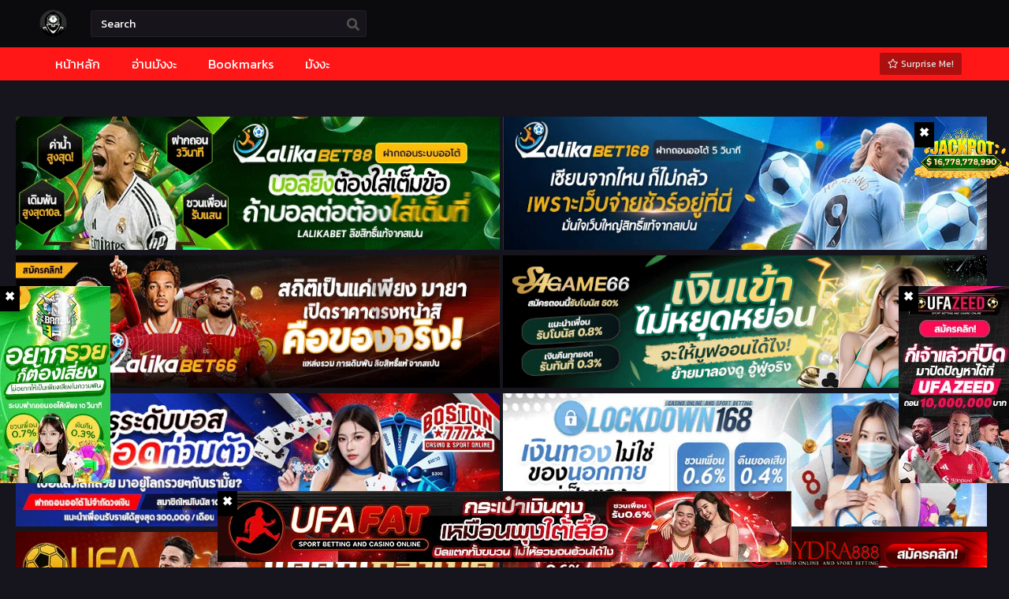

--- FILE ---
content_type: text/html; charset=UTF-8
request_url: https://reapertrans.com/civil-servant-hunters-s-class-resignation-log-%E0%B8%95%E0%B8%AD%E0%B8%99%E0%B8%97%E0%B8%B5%E0%B9%88-29/
body_size: 17038
content:
<!DOCTYPE html>
<html lang="en-US" prefix="og: https://ogp.me/ns#">
<head>
	<meta http-equiv="Content-Type" content="text/html; charset=UTF-8" />
	<meta name="viewport" content="width=device-width" />
		<meta name="theme-color" content="#424242">
	<meta name="msapplication-navbutton-color" content="#424242">
	<meta name="apple-mobile-web-app-capable" content="yes">
	<meta name="apple-mobile-web-app-status-bar-style" content="#424242">
	<!-- Facebook SDK -->
<div id="fb-root"></div>
<script async defer crossorigin="anonymous" src="https://connect.facebook.net/en_US/sdk.js#xfbml=1&version=v17.0" nonce="549443259368787"></script>
<!-- Manifest added by SuperPWA - Progressive Web Apps Plugin For WordPress -->
<link rel="manifest" href="/superpwa-manifest-nginx.json">
<meta name="theme-color" content="#D5E0EB">
<!-- / SuperPWA.com -->

<!-- Search Engine Optimization by Rank Math PRO - https://rankmath.com/ -->
<title>อ่าน Civil Servant Hunter’s S-Class Resignation Log ตอนที่ 29 แปลไทย - มังงะ อ่านมังงะ Manga Manhwa เว็บอ่านการ์ตูนออนไลน์</title>
<meta name="description" content="อ่านมังงะ Civil Servant Hunter’s S-Class Resignation Log ตอนที่ 29 มังงะ อ่านมังงะ Manga Manhwa เว็บอ่านการ์ตูนออนไลน์"/>
<meta name="robots" content="follow, index, max-snippet:-1, max-video-preview:-1, max-image-preview:large"/>
<link rel="canonical" href="https://reapertrans.com/civil-servant-hunters-s-class-resignation-log-%e0%b8%95%e0%b8%ad%e0%b8%99%e0%b8%97%e0%b8%b5%e0%b9%88-29/" />
<meta property="og:locale" content="en_US" />
<meta property="og:type" content="article" />
<meta property="og:title" content="อ่าน Civil Servant Hunter’s S-Class Resignation Log ตอนที่ 29 แปลไทย - มังงะ อ่านมังงะ Manga Manhwa เว็บอ่านการ์ตูนออนไลน์" />
<meta property="og:description" content="อ่านมังงะ Civil Servant Hunter’s S-Class Resignation Log ตอนที่ 29 มังงะ อ่านมังงะ Manga Manhwa เว็บอ่านการ์ตูนออนไลน์" />
<meta property="og:url" content="https://reapertrans.com/civil-servant-hunters-s-class-resignation-log-%e0%b8%95%e0%b8%ad%e0%b8%99%e0%b8%97%e0%b8%b5%e0%b9%88-29/" />
<meta property="og:site_name" content="Reapertrans.com มังงะออนไลน์ Manga Manhwa อ่านการ์ตูนแปลไทย" />
<meta property="article:publisher" content="https://www.facebook.com/reapertrans/" />
<meta property="article:section" content="Civil Servant Hunters S-Class Resignation Log" />
<meta name="twitter:card" content="summary_large_image" />
<meta name="twitter:title" content="อ่าน Civil Servant Hunter’s S-Class Resignation Log ตอนที่ 29 แปลไทย - มังงะ อ่านมังงะ Manga Manhwa เว็บอ่านการ์ตูนออนไลน์" />
<meta name="twitter:description" content="อ่านมังงะ Civil Servant Hunter’s S-Class Resignation Log ตอนที่ 29 มังงะ อ่านมังงะ Manga Manhwa เว็บอ่านการ์ตูนออนไลน์" />
<meta name="twitter:label1" content="Written by" />
<meta name="twitter:data1" content="mekza mekza" />
<meta name="twitter:label2" content="Time to read" />
<meta name="twitter:data2" content="Less than a minute" />
<!-- /Rank Math WordPress SEO plugin -->

<link rel='dns-prefetch' href='//cdn.jsdelivr.net' />
<link rel='dns-prefetch' href='//fonts.googleapis.com' />
<link rel="alternate" type="application/rss+xml" title="มังงะ อ่านมังงะ Manga Manhwa เว็บอ่านการ์ตูนออนไลน์ &raquo; Civil Servant Hunter’s S-Class Resignation Log ตอนที่ 29 Comments Feed" href="https://reapertrans.com/civil-servant-hunters-s-class-resignation-log-%e0%b8%95%e0%b8%ad%e0%b8%99%e0%b8%97%e0%b8%b5%e0%b9%88-29/feed/" />
<link rel="alternate" title="oEmbed (JSON)" type="application/json+oembed" href="https://reapertrans.com/wp-json/oembed/1.0/embed?url=https%3A%2F%2Freapertrans.com%2Fcivil-servant-hunters-s-class-resignation-log-%25e0%25b8%2595%25e0%25b8%25ad%25e0%25b8%2599%25e0%25b8%2597%25e0%25b8%25b5%25e0%25b9%2588-29%2F" />
<link rel="alternate" title="oEmbed (XML)" type="text/xml+oembed" href="https://reapertrans.com/wp-json/oembed/1.0/embed?url=https%3A%2F%2Freapertrans.com%2Fcivil-servant-hunters-s-class-resignation-log-%25e0%25b8%2595%25e0%25b8%25ad%25e0%25b8%2599%25e0%25b8%2597%25e0%25b8%25b5%25e0%25b9%2588-29%2F&#038;format=xml" />
<script>const ts_config = {"general":{"ajaxurl":"https:\/\/reapertrans.com\/wp-admin\/admin-ajax.php","site_url":"https:\/\/reapertrans.com","defaultTheme":"darkmode","logo_dark":"https:\/\/reapertrans.com\/wp-content\/uploads\/2023\/01\/r.png","logo_light":"https:\/\/reapertrans.com\/wp-content\/uploads\/2023\/01\/r.png","slow_view_count":false,"slow_view_count_interval":6,"display_view_count":false},"lang":{},"bookmark":{"max":"100","enabled":true},"series_history":{"widget":{"tpl":"<li>\n    <a href=\"#\/\" data-id=\"{{episode_id}}\" class=\"ts-history-item\">{{series_name}} {{episode_label}} <b>{{episode_number}}<\/b> <span class=\"post-date\">{{time}}<\/span><\/a>\n<\/li>"},"config":{"maxEpisodeAgeInDays":30,"minEpisodesPerSeries":12},"item":{"mid":145476,"cid":152297,"c":"29","s":"Civil Servant Hunters S-Class Resignation Log","t":"https:\/\/reapertrans.com\/wp-content\/uploads\/2024\/02\/Civil-Servant-Hunters-S-Class-Resignation-Log.jpg"}}};</script><style id='wp-img-auto-sizes-contain-inline-css' type='text/css'>
img:is([sizes=auto i],[sizes^="auto," i]){contain-intrinsic-size:3000px 1500px}
/*# sourceURL=wp-img-auto-sizes-contain-inline-css */
</style>
<style id='wp-emoji-styles-inline-css' type='text/css'>

	img.wp-smiley, img.emoji {
		display: inline !important;
		border: none !important;
		box-shadow: none !important;
		height: 1em !important;
		width: 1em !important;
		margin: 0 0.07em !important;
		vertical-align: -0.1em !important;
		background: none !important;
		padding: 0 !important;
	}
/*# sourceURL=wp-emoji-styles-inline-css */
</style>
<style id='classic-theme-styles-inline-css' type='text/css'>
/*! This file is auto-generated */
.wp-block-button__link{color:#fff;background-color:#32373c;border-radius:9999px;box-shadow:none;text-decoration:none;padding:calc(.667em + 2px) calc(1.333em + 2px);font-size:1.125em}.wp-block-file__button{background:#32373c;color:#fff;text-decoration:none}
/*# sourceURL=/wp-includes/css/classic-themes.min.css */
</style>
<link rel='stylesheet' id='style-css' href='https://reapertrans.com/wp-content/themes/mangastream/style.css?ver=1.1.9' type='text/css' media='all' />
<link rel='stylesheet' id='lightstyle-css' href='https://reapertrans.com/wp-content/themes/mangastream/assets/css/lightmode.css?ver=1.1.9' type='text/css' media='all' />
<style id="seed-fonts-all-css" media="all">/* thai */
@font-face {
  font-family: 'Kanit';
  font-style: normal;
  font-weight: 400;
  font-display: swap;
  src: url(/fonts.gstatic.com/s/kanit/v17/nKKZ-Go6G5tXcraBGwCKd6xBDFs.woff2) format('woff2');
  unicode-range: U+02D7, U+0303, U+0331, U+0E01-0E5B, U+200C-200D, U+25CC;
}
/* vietnamese */
@font-face {
  font-family: 'Kanit';
  font-style: normal;
  font-weight: 400;
  font-display: swap;
  src: url(/fonts.gstatic.com/s/kanit/v17/nKKZ-Go6G5tXcraaGwCKd6xBDFs.woff2) format('woff2');
  unicode-range: U+0102-0103, U+0110-0111, U+0128-0129, U+0168-0169, U+01A0-01A1, U+01AF-01B0, U+0300-0301, U+0303-0304, U+0308-0309, U+0323, U+0329, U+1EA0-1EF9, U+20AB;
}
/* latin-ext */
@font-face {
  font-family: 'Kanit';
  font-style: normal;
  font-weight: 400;
  font-display: swap;
  src: url(/fonts.gstatic.com/s/kanit/v17/nKKZ-Go6G5tXcrabGwCKd6xBDFs.woff2) format('woff2');
  unicode-range: U+0100-02BA, U+02BD-02C5, U+02C7-02CC, U+02CE-02D7, U+02DD-02FF, U+0304, U+0308, U+0329, U+1D00-1DBF, U+1E00-1E9F, U+1EF2-1EFF, U+2020, U+20A0-20AB, U+20AD-20C0, U+2113, U+2C60-2C7F, U+A720-A7FF;
}
/* latin */
@font-face {
  font-family: 'Kanit';
  font-style: normal;
  font-weight: 400;
  font-display: swap;
  src: url(/fonts.gstatic.com/s/kanit/v17/nKKZ-Go6G5tXcraVGwCKd6xB.woff2) format('woff2');
  unicode-range: U+0000-00FF, U+0131, U+0152-0153, U+02BB-02BC, U+02C6, U+02DA, U+02DC, U+0304, U+0308, U+0329, U+2000-206F, U+20AC, U+2122, U+2191, U+2193, U+2212, U+2215, U+FEFF, U+FFFD;
}
</style>
<style id='seed-fonts-all-inline-css' type='text/css'>
h1, h2, h3, h4, h5, h6, nav, .nav, .menu, button, .button, .btn, .price, ._heading, .wp-block-pullquote blockquote, blockquote, label, legend, .main-info, .info-desc, .entry-title, .listupd .utao .uta .luf{font-family: "Kanit",sans-serif; }body {--s-heading:"Kanit",sans-serif}body {--s-heading-weight:}
/*# sourceURL=seed-fonts-all-inline-css */
</style>
<style id="seed-fonts-body-all-css" media="all">/* thai */
@font-face {
  font-family: 'Kanit';
  font-style: normal;
  font-weight: 400;
  font-display: swap;
  src: url(/fonts.gstatic.com/s/kanit/v17/nKKZ-Go6G5tXcraBGwCKd6xBDFs.woff2) format('woff2');
  unicode-range: U+02D7, U+0303, U+0331, U+0E01-0E5B, U+200C-200D, U+25CC;
}
/* vietnamese */
@font-face {
  font-family: 'Kanit';
  font-style: normal;
  font-weight: 400;
  font-display: swap;
  src: url(/fonts.gstatic.com/s/kanit/v17/nKKZ-Go6G5tXcraaGwCKd6xBDFs.woff2) format('woff2');
  unicode-range: U+0102-0103, U+0110-0111, U+0128-0129, U+0168-0169, U+01A0-01A1, U+01AF-01B0, U+0300-0301, U+0303-0304, U+0308-0309, U+0323, U+0329, U+1EA0-1EF9, U+20AB;
}
/* latin-ext */
@font-face {
  font-family: 'Kanit';
  font-style: normal;
  font-weight: 400;
  font-display: swap;
  src: url(/fonts.gstatic.com/s/kanit/v17/nKKZ-Go6G5tXcrabGwCKd6xBDFs.woff2) format('woff2');
  unicode-range: U+0100-02BA, U+02BD-02C5, U+02C7-02CC, U+02CE-02D7, U+02DD-02FF, U+0304, U+0308, U+0329, U+1D00-1DBF, U+1E00-1E9F, U+1EF2-1EFF, U+2020, U+20A0-20AB, U+20AD-20C0, U+2113, U+2C60-2C7F, U+A720-A7FF;
}
/* latin */
@font-face {
  font-family: 'Kanit';
  font-style: normal;
  font-weight: 400;
  font-display: swap;
  src: url(/fonts.gstatic.com/s/kanit/v17/nKKZ-Go6G5tXcraVGwCKd6xB.woff2) format('woff2');
  unicode-range: U+0000-00FF, U+0131, U+0152-0153, U+02BB-02BC, U+02C6, U+02DA, U+02DC, U+0304, U+0308, U+0329, U+2000-206F, U+20AC, U+2122, U+2191, U+2193, U+2212, U+2215, U+FEFF, U+FFFD;
}
</style>
<style id='seed-fonts-body-all-inline-css' type='text/css'>
body{font-family: "Kanit",sans-serif; font-size: 16px; line-height: 1.6; }body {--s-body:"Kanit",sans-serif;--s-body-line-height:1.6;}
/*# sourceURL=seed-fonts-body-all-inline-css */
</style>
<!--n2css--><!--n2js--><script type="text/javascript" src="https://reapertrans.com/wp-content/themes/mangastream/assets/js/jquery.min.js?ver=3.6.0" id="jquery-js"></script>
<script type="text/javascript" src="https://reapertrans.com/wp-content/themes/mangastream/assets/js/function.js?ver=1.1.9" id="tsfn_scripts-js"></script>
<script type="text/javascript" src="https://reapertrans.com/wp-content/themes/mangastream/assets/js/reading-options.js?ver=1.1.9" id="reading-options-js"></script>
<script type="text/javascript" src="https://cdn.jsdelivr.net/npm/intersection-observer@0.7.0/intersection-observer.min.js?ver=7.0" id="tslazyloadpf-js"></script>
<script type="text/javascript" src="https://cdn.jsdelivr.net/npm/vanilla-lazyload@17.1.2/dist/lazyload.min.js?ver=17.1.2" id="tslazyload-js"></script>
<script type="text/javascript" src="https://reapertrans.com/wp-content/themes/mangastream/assets/js/nsfw.js?ver=1.1.9" id="nsfw_scripts-js"></script>
<script type="text/javascript" src="https://reapertrans.com/wp-content/themes/mangastream/assets/js/bookmark.js?ver=1.1.9" id="bookmarks_script-js"></script>
<link rel="https://api.w.org/" href="https://reapertrans.com/wp-json/" /><link rel="alternate" title="JSON" type="application/json" href="https://reapertrans.com/wp-json/wp/v2/posts/152297" /><link rel="EditURI" type="application/rsd+xml" title="RSD" href="https://reapertrans.com/xmlrpc.php?rsd" />
<meta name="generator" content="WordPress 6.9" />
<link rel='shortlink' href='https://reapertrans.com/?p=152297' />
        <script type="text/javascript">
                var sf_templates = "<a href=\"{search_url_escaped}\">View All Results<\/a>";
                var sf_position = '0';
                var sf_input = '.search-live';
                jQuery(document).ready(function(){
                    jQuery(sf_input).ajaxyLiveSearch({"expand":false,"searchUrl":"https:\/\/reapertrans.com\/?s=%s","text":"Search","delay":500,"iwidth":180,"width":350,"ajaxUrl":"https:\/\/reapertrans.com\/wp-admin\/admin-ajax.php","rtl":0});
                    jQuery(".live-search_ajaxy-selective-input").keyup(function() {
                        var width = jQuery(this).val().length * 8;
                        if(width < 50) {
                            width = 50;
                        }
                        jQuery(this).width(width);
                    });
                    jQuery(".live-search_ajaxy-selective-search").click(function() {
                        jQuery(this).find(".live-search_ajaxy-selective-input").focus();
                    });
                    jQuery(".live-search_ajaxy-selective-close").click(function() {
                        jQuery(this).parent().remove();
                    });
                });
        </script>
        <link rel="preconnect" href="https://fonts.googleapis.com">
<link rel="preconnect" href="https://fonts.gstatic.com" crossorigin>
<style id="" media="all">/* cyrillic-ext */
@font-face {
  font-family: 'Fira Sans';
  font-style: italic;
  font-weight: 400;
  font-display: swap;
  src: url(/fonts.gstatic.com/s/firasans/v18/va9C4kDNxMZdWfMOD5VvkrjEYTLVdlTOr0s.woff2) format('woff2');
  unicode-range: U+0460-052F, U+1C80-1C8A, U+20B4, U+2DE0-2DFF, U+A640-A69F, U+FE2E-FE2F;
}
/* cyrillic */
@font-face {
  font-family: 'Fira Sans';
  font-style: italic;
  font-weight: 400;
  font-display: swap;
  src: url(/fonts.gstatic.com/s/firasans/v18/va9C4kDNxMZdWfMOD5VvkrjNYTLVdlTOr0s.woff2) format('woff2');
  unicode-range: U+0301, U+0400-045F, U+0490-0491, U+04B0-04B1, U+2116;
}
/* greek-ext */
@font-face {
  font-family: 'Fira Sans';
  font-style: italic;
  font-weight: 400;
  font-display: swap;
  src: url(/fonts.gstatic.com/s/firasans/v18/va9C4kDNxMZdWfMOD5VvkrjFYTLVdlTOr0s.woff2) format('woff2');
  unicode-range: U+1F00-1FFF;
}
/* greek */
@font-face {
  font-family: 'Fira Sans';
  font-style: italic;
  font-weight: 400;
  font-display: swap;
  src: url(/fonts.gstatic.com/s/firasans/v18/va9C4kDNxMZdWfMOD5VvkrjKYTLVdlTOr0s.woff2) format('woff2');
  unicode-range: U+0370-0377, U+037A-037F, U+0384-038A, U+038C, U+038E-03A1, U+03A3-03FF;
}
/* vietnamese */
@font-face {
  font-family: 'Fira Sans';
  font-style: italic;
  font-weight: 400;
  font-display: swap;
  src: url(/fonts.gstatic.com/s/firasans/v18/va9C4kDNxMZdWfMOD5VvkrjGYTLVdlTOr0s.woff2) format('woff2');
  unicode-range: U+0102-0103, U+0110-0111, U+0128-0129, U+0168-0169, U+01A0-01A1, U+01AF-01B0, U+0300-0301, U+0303-0304, U+0308-0309, U+0323, U+0329, U+1EA0-1EF9, U+20AB;
}
/* latin-ext */
@font-face {
  font-family: 'Fira Sans';
  font-style: italic;
  font-weight: 400;
  font-display: swap;
  src: url(/fonts.gstatic.com/s/firasans/v18/va9C4kDNxMZdWfMOD5VvkrjHYTLVdlTOr0s.woff2) format('woff2');
  unicode-range: U+0100-02BA, U+02BD-02C5, U+02C7-02CC, U+02CE-02D7, U+02DD-02FF, U+0304, U+0308, U+0329, U+1D00-1DBF, U+1E00-1E9F, U+1EF2-1EFF, U+2020, U+20A0-20AB, U+20AD-20C0, U+2113, U+2C60-2C7F, U+A720-A7FF;
}
/* latin */
@font-face {
  font-family: 'Fira Sans';
  font-style: italic;
  font-weight: 400;
  font-display: swap;
  src: url(/fonts.gstatic.com/s/firasans/v18/va9C4kDNxMZdWfMOD5VvkrjJYTLVdlTO.woff2) format('woff2');
  unicode-range: U+0000-00FF, U+0131, U+0152-0153, U+02BB-02BC, U+02C6, U+02DA, U+02DC, U+0304, U+0308, U+0329, U+2000-206F, U+20AC, U+2122, U+2191, U+2193, U+2212, U+2215, U+FEFF, U+FFFD;
}
/* cyrillic-ext */
@font-face {
  font-family: 'Fira Sans';
  font-style: italic;
  font-weight: 500;
  font-display: swap;
  src: url(/fonts.gstatic.com/s/firasans/v18/va9f4kDNxMZdWfMOD5VvkrA6Qif1VFnklULWJXg.woff2) format('woff2');
  unicode-range: U+0460-052F, U+1C80-1C8A, U+20B4, U+2DE0-2DFF, U+A640-A69F, U+FE2E-FE2F;
}
/* cyrillic */
@font-face {
  font-family: 'Fira Sans';
  font-style: italic;
  font-weight: 500;
  font-display: swap;
  src: url(/fonts.gstatic.com/s/firasans/v18/va9f4kDNxMZdWfMOD5VvkrA6Qif8VFnklULWJXg.woff2) format('woff2');
  unicode-range: U+0301, U+0400-045F, U+0490-0491, U+04B0-04B1, U+2116;
}
/* greek-ext */
@font-face {
  font-family: 'Fira Sans';
  font-style: italic;
  font-weight: 500;
  font-display: swap;
  src: url(/fonts.gstatic.com/s/firasans/v18/va9f4kDNxMZdWfMOD5VvkrA6Qif0VFnklULWJXg.woff2) format('woff2');
  unicode-range: U+1F00-1FFF;
}
/* greek */
@font-face {
  font-family: 'Fira Sans';
  font-style: italic;
  font-weight: 500;
  font-display: swap;
  src: url(/fonts.gstatic.com/s/firasans/v18/va9f4kDNxMZdWfMOD5VvkrA6Qif7VFnklULWJXg.woff2) format('woff2');
  unicode-range: U+0370-0377, U+037A-037F, U+0384-038A, U+038C, U+038E-03A1, U+03A3-03FF;
}
/* vietnamese */
@font-face {
  font-family: 'Fira Sans';
  font-style: italic;
  font-weight: 500;
  font-display: swap;
  src: url(/fonts.gstatic.com/s/firasans/v18/va9f4kDNxMZdWfMOD5VvkrA6Qif3VFnklULWJXg.woff2) format('woff2');
  unicode-range: U+0102-0103, U+0110-0111, U+0128-0129, U+0168-0169, U+01A0-01A1, U+01AF-01B0, U+0300-0301, U+0303-0304, U+0308-0309, U+0323, U+0329, U+1EA0-1EF9, U+20AB;
}
/* latin-ext */
@font-face {
  font-family: 'Fira Sans';
  font-style: italic;
  font-weight: 500;
  font-display: swap;
  src: url(/fonts.gstatic.com/s/firasans/v18/va9f4kDNxMZdWfMOD5VvkrA6Qif2VFnklULWJXg.woff2) format('woff2');
  unicode-range: U+0100-02BA, U+02BD-02C5, U+02C7-02CC, U+02CE-02D7, U+02DD-02FF, U+0304, U+0308, U+0329, U+1D00-1DBF, U+1E00-1E9F, U+1EF2-1EFF, U+2020, U+20A0-20AB, U+20AD-20C0, U+2113, U+2C60-2C7F, U+A720-A7FF;
}
/* latin */
@font-face {
  font-family: 'Fira Sans';
  font-style: italic;
  font-weight: 500;
  font-display: swap;
  src: url(/fonts.gstatic.com/s/firasans/v18/va9f4kDNxMZdWfMOD5VvkrA6Qif4VFnklULW.woff2) format('woff2');
  unicode-range: U+0000-00FF, U+0131, U+0152-0153, U+02BB-02BC, U+02C6, U+02DA, U+02DC, U+0304, U+0308, U+0329, U+2000-206F, U+20AC, U+2122, U+2191, U+2193, U+2212, U+2215, U+FEFF, U+FFFD;
}
/* cyrillic-ext */
@font-face {
  font-family: 'Fira Sans';
  font-style: italic;
  font-weight: 600;
  font-display: swap;
  src: url(/fonts.gstatic.com/s/firasans/v18/va9f4kDNxMZdWfMOD5VvkrAWRSf1VFnklULWJXg.woff2) format('woff2');
  unicode-range: U+0460-052F, U+1C80-1C8A, U+20B4, U+2DE0-2DFF, U+A640-A69F, U+FE2E-FE2F;
}
/* cyrillic */
@font-face {
  font-family: 'Fira Sans';
  font-style: italic;
  font-weight: 600;
  font-display: swap;
  src: url(/fonts.gstatic.com/s/firasans/v18/va9f4kDNxMZdWfMOD5VvkrAWRSf8VFnklULWJXg.woff2) format('woff2');
  unicode-range: U+0301, U+0400-045F, U+0490-0491, U+04B0-04B1, U+2116;
}
/* greek-ext */
@font-face {
  font-family: 'Fira Sans';
  font-style: italic;
  font-weight: 600;
  font-display: swap;
  src: url(/fonts.gstatic.com/s/firasans/v18/va9f4kDNxMZdWfMOD5VvkrAWRSf0VFnklULWJXg.woff2) format('woff2');
  unicode-range: U+1F00-1FFF;
}
/* greek */
@font-face {
  font-family: 'Fira Sans';
  font-style: italic;
  font-weight: 600;
  font-display: swap;
  src: url(/fonts.gstatic.com/s/firasans/v18/va9f4kDNxMZdWfMOD5VvkrAWRSf7VFnklULWJXg.woff2) format('woff2');
  unicode-range: U+0370-0377, U+037A-037F, U+0384-038A, U+038C, U+038E-03A1, U+03A3-03FF;
}
/* vietnamese */
@font-face {
  font-family: 'Fira Sans';
  font-style: italic;
  font-weight: 600;
  font-display: swap;
  src: url(/fonts.gstatic.com/s/firasans/v18/va9f4kDNxMZdWfMOD5VvkrAWRSf3VFnklULWJXg.woff2) format('woff2');
  unicode-range: U+0102-0103, U+0110-0111, U+0128-0129, U+0168-0169, U+01A0-01A1, U+01AF-01B0, U+0300-0301, U+0303-0304, U+0308-0309, U+0323, U+0329, U+1EA0-1EF9, U+20AB;
}
/* latin-ext */
@font-face {
  font-family: 'Fira Sans';
  font-style: italic;
  font-weight: 600;
  font-display: swap;
  src: url(/fonts.gstatic.com/s/firasans/v18/va9f4kDNxMZdWfMOD5VvkrAWRSf2VFnklULWJXg.woff2) format('woff2');
  unicode-range: U+0100-02BA, U+02BD-02C5, U+02C7-02CC, U+02CE-02D7, U+02DD-02FF, U+0304, U+0308, U+0329, U+1D00-1DBF, U+1E00-1E9F, U+1EF2-1EFF, U+2020, U+20A0-20AB, U+20AD-20C0, U+2113, U+2C60-2C7F, U+A720-A7FF;
}
/* latin */
@font-face {
  font-family: 'Fira Sans';
  font-style: italic;
  font-weight: 600;
  font-display: swap;
  src: url(/fonts.gstatic.com/s/firasans/v18/va9f4kDNxMZdWfMOD5VvkrAWRSf4VFnklULW.woff2) format('woff2');
  unicode-range: U+0000-00FF, U+0131, U+0152-0153, U+02BB-02BC, U+02C6, U+02DA, U+02DC, U+0304, U+0308, U+0329, U+2000-206F, U+20AC, U+2122, U+2191, U+2193, U+2212, U+2215, U+FEFF, U+FFFD;
}
/* cyrillic-ext */
@font-face {
  font-family: 'Fira Sans';
  font-style: italic;
  font-weight: 700;
  font-display: swap;
  src: url(/fonts.gstatic.com/s/firasans/v18/va9f4kDNxMZdWfMOD5VvkrByRCf1VFnklULWJXg.woff2) format('woff2');
  unicode-range: U+0460-052F, U+1C80-1C8A, U+20B4, U+2DE0-2DFF, U+A640-A69F, U+FE2E-FE2F;
}
/* cyrillic */
@font-face {
  font-family: 'Fira Sans';
  font-style: italic;
  font-weight: 700;
  font-display: swap;
  src: url(/fonts.gstatic.com/s/firasans/v18/va9f4kDNxMZdWfMOD5VvkrByRCf8VFnklULWJXg.woff2) format('woff2');
  unicode-range: U+0301, U+0400-045F, U+0490-0491, U+04B0-04B1, U+2116;
}
/* greek-ext */
@font-face {
  font-family: 'Fira Sans';
  font-style: italic;
  font-weight: 700;
  font-display: swap;
  src: url(/fonts.gstatic.com/s/firasans/v18/va9f4kDNxMZdWfMOD5VvkrByRCf0VFnklULWJXg.woff2) format('woff2');
  unicode-range: U+1F00-1FFF;
}
/* greek */
@font-face {
  font-family: 'Fira Sans';
  font-style: italic;
  font-weight: 700;
  font-display: swap;
  src: url(/fonts.gstatic.com/s/firasans/v18/va9f4kDNxMZdWfMOD5VvkrByRCf7VFnklULWJXg.woff2) format('woff2');
  unicode-range: U+0370-0377, U+037A-037F, U+0384-038A, U+038C, U+038E-03A1, U+03A3-03FF;
}
/* vietnamese */
@font-face {
  font-family: 'Fira Sans';
  font-style: italic;
  font-weight: 700;
  font-display: swap;
  src: url(/fonts.gstatic.com/s/firasans/v18/va9f4kDNxMZdWfMOD5VvkrByRCf3VFnklULWJXg.woff2) format('woff2');
  unicode-range: U+0102-0103, U+0110-0111, U+0128-0129, U+0168-0169, U+01A0-01A1, U+01AF-01B0, U+0300-0301, U+0303-0304, U+0308-0309, U+0323, U+0329, U+1EA0-1EF9, U+20AB;
}
/* latin-ext */
@font-face {
  font-family: 'Fira Sans';
  font-style: italic;
  font-weight: 700;
  font-display: swap;
  src: url(/fonts.gstatic.com/s/firasans/v18/va9f4kDNxMZdWfMOD5VvkrByRCf2VFnklULWJXg.woff2) format('woff2');
  unicode-range: U+0100-02BA, U+02BD-02C5, U+02C7-02CC, U+02CE-02D7, U+02DD-02FF, U+0304, U+0308, U+0329, U+1D00-1DBF, U+1E00-1E9F, U+1EF2-1EFF, U+2020, U+20A0-20AB, U+20AD-20C0, U+2113, U+2C60-2C7F, U+A720-A7FF;
}
/* latin */
@font-face {
  font-family: 'Fira Sans';
  font-style: italic;
  font-weight: 700;
  font-display: swap;
  src: url(/fonts.gstatic.com/s/firasans/v18/va9f4kDNxMZdWfMOD5VvkrByRCf4VFnklULW.woff2) format('woff2');
  unicode-range: U+0000-00FF, U+0131, U+0152-0153, U+02BB-02BC, U+02C6, U+02DA, U+02DC, U+0304, U+0308, U+0329, U+2000-206F, U+20AC, U+2122, U+2191, U+2193, U+2212, U+2215, U+FEFF, U+FFFD;
}
/* cyrillic-ext */
@font-face {
  font-family: 'Fira Sans';
  font-style: normal;
  font-weight: 400;
  font-display: swap;
  src: url(/fonts.gstatic.com/s/firasans/v18/va9E4kDNxMZdWfMOD5VvmojLazX3dGTP.woff2) format('woff2');
  unicode-range: U+0460-052F, U+1C80-1C8A, U+20B4, U+2DE0-2DFF, U+A640-A69F, U+FE2E-FE2F;
}
/* cyrillic */
@font-face {
  font-family: 'Fira Sans';
  font-style: normal;
  font-weight: 400;
  font-display: swap;
  src: url(/fonts.gstatic.com/s/firasans/v18/va9E4kDNxMZdWfMOD5Vvk4jLazX3dGTP.woff2) format('woff2');
  unicode-range: U+0301, U+0400-045F, U+0490-0491, U+04B0-04B1, U+2116;
}
/* greek-ext */
@font-face {
  font-family: 'Fira Sans';
  font-style: normal;
  font-weight: 400;
  font-display: swap;
  src: url(/fonts.gstatic.com/s/firasans/v18/va9E4kDNxMZdWfMOD5Vvm4jLazX3dGTP.woff2) format('woff2');
  unicode-range: U+1F00-1FFF;
}
/* greek */
@font-face {
  font-family: 'Fira Sans';
  font-style: normal;
  font-weight: 400;
  font-display: swap;
  src: url(/fonts.gstatic.com/s/firasans/v18/va9E4kDNxMZdWfMOD5VvlIjLazX3dGTP.woff2) format('woff2');
  unicode-range: U+0370-0377, U+037A-037F, U+0384-038A, U+038C, U+038E-03A1, U+03A3-03FF;
}
/* vietnamese */
@font-face {
  font-family: 'Fira Sans';
  font-style: normal;
  font-weight: 400;
  font-display: swap;
  src: url(/fonts.gstatic.com/s/firasans/v18/va9E4kDNxMZdWfMOD5VvmIjLazX3dGTP.woff2) format('woff2');
  unicode-range: U+0102-0103, U+0110-0111, U+0128-0129, U+0168-0169, U+01A0-01A1, U+01AF-01B0, U+0300-0301, U+0303-0304, U+0308-0309, U+0323, U+0329, U+1EA0-1EF9, U+20AB;
}
/* latin-ext */
@font-face {
  font-family: 'Fira Sans';
  font-style: normal;
  font-weight: 400;
  font-display: swap;
  src: url(/fonts.gstatic.com/s/firasans/v18/va9E4kDNxMZdWfMOD5VvmYjLazX3dGTP.woff2) format('woff2');
  unicode-range: U+0100-02BA, U+02BD-02C5, U+02C7-02CC, U+02CE-02D7, U+02DD-02FF, U+0304, U+0308, U+0329, U+1D00-1DBF, U+1E00-1E9F, U+1EF2-1EFF, U+2020, U+20A0-20AB, U+20AD-20C0, U+2113, U+2C60-2C7F, U+A720-A7FF;
}
/* latin */
@font-face {
  font-family: 'Fira Sans';
  font-style: normal;
  font-weight: 400;
  font-display: swap;
  src: url(/fonts.gstatic.com/s/firasans/v18/va9E4kDNxMZdWfMOD5Vvl4jLazX3dA.woff2) format('woff2');
  unicode-range: U+0000-00FF, U+0131, U+0152-0153, U+02BB-02BC, U+02C6, U+02DA, U+02DC, U+0304, U+0308, U+0329, U+2000-206F, U+20AC, U+2122, U+2191, U+2193, U+2212, U+2215, U+FEFF, U+FFFD;
}
/* cyrillic-ext */
@font-face {
  font-family: 'Fira Sans';
  font-style: normal;
  font-weight: 500;
  font-display: swap;
  src: url(/fonts.gstatic.com/s/firasans/v18/va9B4kDNxMZdWfMOD5VnZKveSxf6Xl7Gl3LX.woff2) format('woff2');
  unicode-range: U+0460-052F, U+1C80-1C8A, U+20B4, U+2DE0-2DFF, U+A640-A69F, U+FE2E-FE2F;
}
/* cyrillic */
@font-face {
  font-family: 'Fira Sans';
  font-style: normal;
  font-weight: 500;
  font-display: swap;
  src: url(/fonts.gstatic.com/s/firasans/v18/va9B4kDNxMZdWfMOD5VnZKveQhf6Xl7Gl3LX.woff2) format('woff2');
  unicode-range: U+0301, U+0400-045F, U+0490-0491, U+04B0-04B1, U+2116;
}
/* greek-ext */
@font-face {
  font-family: 'Fira Sans';
  font-style: normal;
  font-weight: 500;
  font-display: swap;
  src: url(/fonts.gstatic.com/s/firasans/v18/va9B4kDNxMZdWfMOD5VnZKveShf6Xl7Gl3LX.woff2) format('woff2');
  unicode-range: U+1F00-1FFF;
}
/* greek */
@font-face {
  font-family: 'Fira Sans';
  font-style: normal;
  font-weight: 500;
  font-display: swap;
  src: url(/fonts.gstatic.com/s/firasans/v18/va9B4kDNxMZdWfMOD5VnZKveRRf6Xl7Gl3LX.woff2) format('woff2');
  unicode-range: U+0370-0377, U+037A-037F, U+0384-038A, U+038C, U+038E-03A1, U+03A3-03FF;
}
/* vietnamese */
@font-face {
  font-family: 'Fira Sans';
  font-style: normal;
  font-weight: 500;
  font-display: swap;
  src: url(/fonts.gstatic.com/s/firasans/v18/va9B4kDNxMZdWfMOD5VnZKveSRf6Xl7Gl3LX.woff2) format('woff2');
  unicode-range: U+0102-0103, U+0110-0111, U+0128-0129, U+0168-0169, U+01A0-01A1, U+01AF-01B0, U+0300-0301, U+0303-0304, U+0308-0309, U+0323, U+0329, U+1EA0-1EF9, U+20AB;
}
/* latin-ext */
@font-face {
  font-family: 'Fira Sans';
  font-style: normal;
  font-weight: 500;
  font-display: swap;
  src: url(/fonts.gstatic.com/s/firasans/v18/va9B4kDNxMZdWfMOD5VnZKveSBf6Xl7Gl3LX.woff2) format('woff2');
  unicode-range: U+0100-02BA, U+02BD-02C5, U+02C7-02CC, U+02CE-02D7, U+02DD-02FF, U+0304, U+0308, U+0329, U+1D00-1DBF, U+1E00-1E9F, U+1EF2-1EFF, U+2020, U+20A0-20AB, U+20AD-20C0, U+2113, U+2C60-2C7F, U+A720-A7FF;
}
/* latin */
@font-face {
  font-family: 'Fira Sans';
  font-style: normal;
  font-weight: 500;
  font-display: swap;
  src: url(/fonts.gstatic.com/s/firasans/v18/va9B4kDNxMZdWfMOD5VnZKveRhf6Xl7Glw.woff2) format('woff2');
  unicode-range: U+0000-00FF, U+0131, U+0152-0153, U+02BB-02BC, U+02C6, U+02DA, U+02DC, U+0304, U+0308, U+0329, U+2000-206F, U+20AC, U+2122, U+2191, U+2193, U+2212, U+2215, U+FEFF, U+FFFD;
}
/* cyrillic-ext */
@font-face {
  font-family: 'Fira Sans';
  font-style: normal;
  font-weight: 600;
  font-display: swap;
  src: url(/fonts.gstatic.com/s/firasans/v18/va9B4kDNxMZdWfMOD5VnSKzeSxf6Xl7Gl3LX.woff2) format('woff2');
  unicode-range: U+0460-052F, U+1C80-1C8A, U+20B4, U+2DE0-2DFF, U+A640-A69F, U+FE2E-FE2F;
}
/* cyrillic */
@font-face {
  font-family: 'Fira Sans';
  font-style: normal;
  font-weight: 600;
  font-display: swap;
  src: url(/fonts.gstatic.com/s/firasans/v18/va9B4kDNxMZdWfMOD5VnSKzeQhf6Xl7Gl3LX.woff2) format('woff2');
  unicode-range: U+0301, U+0400-045F, U+0490-0491, U+04B0-04B1, U+2116;
}
/* greek-ext */
@font-face {
  font-family: 'Fira Sans';
  font-style: normal;
  font-weight: 600;
  font-display: swap;
  src: url(/fonts.gstatic.com/s/firasans/v18/va9B4kDNxMZdWfMOD5VnSKzeShf6Xl7Gl3LX.woff2) format('woff2');
  unicode-range: U+1F00-1FFF;
}
/* greek */
@font-face {
  font-family: 'Fira Sans';
  font-style: normal;
  font-weight: 600;
  font-display: swap;
  src: url(/fonts.gstatic.com/s/firasans/v18/va9B4kDNxMZdWfMOD5VnSKzeRRf6Xl7Gl3LX.woff2) format('woff2');
  unicode-range: U+0370-0377, U+037A-037F, U+0384-038A, U+038C, U+038E-03A1, U+03A3-03FF;
}
/* vietnamese */
@font-face {
  font-family: 'Fira Sans';
  font-style: normal;
  font-weight: 600;
  font-display: swap;
  src: url(/fonts.gstatic.com/s/firasans/v18/va9B4kDNxMZdWfMOD5VnSKzeSRf6Xl7Gl3LX.woff2) format('woff2');
  unicode-range: U+0102-0103, U+0110-0111, U+0128-0129, U+0168-0169, U+01A0-01A1, U+01AF-01B0, U+0300-0301, U+0303-0304, U+0308-0309, U+0323, U+0329, U+1EA0-1EF9, U+20AB;
}
/* latin-ext */
@font-face {
  font-family: 'Fira Sans';
  font-style: normal;
  font-weight: 600;
  font-display: swap;
  src: url(/fonts.gstatic.com/s/firasans/v18/va9B4kDNxMZdWfMOD5VnSKzeSBf6Xl7Gl3LX.woff2) format('woff2');
  unicode-range: U+0100-02BA, U+02BD-02C5, U+02C7-02CC, U+02CE-02D7, U+02DD-02FF, U+0304, U+0308, U+0329, U+1D00-1DBF, U+1E00-1E9F, U+1EF2-1EFF, U+2020, U+20A0-20AB, U+20AD-20C0, U+2113, U+2C60-2C7F, U+A720-A7FF;
}
/* latin */
@font-face {
  font-family: 'Fira Sans';
  font-style: normal;
  font-weight: 600;
  font-display: swap;
  src: url(/fonts.gstatic.com/s/firasans/v18/va9B4kDNxMZdWfMOD5VnSKzeRhf6Xl7Glw.woff2) format('woff2');
  unicode-range: U+0000-00FF, U+0131, U+0152-0153, U+02BB-02BC, U+02C6, U+02DA, U+02DC, U+0304, U+0308, U+0329, U+2000-206F, U+20AC, U+2122, U+2191, U+2193, U+2212, U+2215, U+FEFF, U+FFFD;
}
/* cyrillic-ext */
@font-face {
  font-family: 'Fira Sans';
  font-style: normal;
  font-weight: 700;
  font-display: swap;
  src: url(/fonts.gstatic.com/s/firasans/v18/va9B4kDNxMZdWfMOD5VnLK3eSxf6Xl7Gl3LX.woff2) format('woff2');
  unicode-range: U+0460-052F, U+1C80-1C8A, U+20B4, U+2DE0-2DFF, U+A640-A69F, U+FE2E-FE2F;
}
/* cyrillic */
@font-face {
  font-family: 'Fira Sans';
  font-style: normal;
  font-weight: 700;
  font-display: swap;
  src: url(/fonts.gstatic.com/s/firasans/v18/va9B4kDNxMZdWfMOD5VnLK3eQhf6Xl7Gl3LX.woff2) format('woff2');
  unicode-range: U+0301, U+0400-045F, U+0490-0491, U+04B0-04B1, U+2116;
}
/* greek-ext */
@font-face {
  font-family: 'Fira Sans';
  font-style: normal;
  font-weight: 700;
  font-display: swap;
  src: url(/fonts.gstatic.com/s/firasans/v18/va9B4kDNxMZdWfMOD5VnLK3eShf6Xl7Gl3LX.woff2) format('woff2');
  unicode-range: U+1F00-1FFF;
}
/* greek */
@font-face {
  font-family: 'Fira Sans';
  font-style: normal;
  font-weight: 700;
  font-display: swap;
  src: url(/fonts.gstatic.com/s/firasans/v18/va9B4kDNxMZdWfMOD5VnLK3eRRf6Xl7Gl3LX.woff2) format('woff2');
  unicode-range: U+0370-0377, U+037A-037F, U+0384-038A, U+038C, U+038E-03A1, U+03A3-03FF;
}
/* vietnamese */
@font-face {
  font-family: 'Fira Sans';
  font-style: normal;
  font-weight: 700;
  font-display: swap;
  src: url(/fonts.gstatic.com/s/firasans/v18/va9B4kDNxMZdWfMOD5VnLK3eSRf6Xl7Gl3LX.woff2) format('woff2');
  unicode-range: U+0102-0103, U+0110-0111, U+0128-0129, U+0168-0169, U+01A0-01A1, U+01AF-01B0, U+0300-0301, U+0303-0304, U+0308-0309, U+0323, U+0329, U+1EA0-1EF9, U+20AB;
}
/* latin-ext */
@font-face {
  font-family: 'Fira Sans';
  font-style: normal;
  font-weight: 700;
  font-display: swap;
  src: url(/fonts.gstatic.com/s/firasans/v18/va9B4kDNxMZdWfMOD5VnLK3eSBf6Xl7Gl3LX.woff2) format('woff2');
  unicode-range: U+0100-02BA, U+02BD-02C5, U+02C7-02CC, U+02CE-02D7, U+02DD-02FF, U+0304, U+0308, U+0329, U+1D00-1DBF, U+1E00-1E9F, U+1EF2-1EFF, U+2020, U+20A0-20AB, U+20AD-20C0, U+2113, U+2C60-2C7F, U+A720-A7FF;
}
/* latin */
@font-face {
  font-family: 'Fira Sans';
  font-style: normal;
  font-weight: 700;
  font-display: swap;
  src: url(/fonts.gstatic.com/s/firasans/v18/va9B4kDNxMZdWfMOD5VnLK3eRhf6Xl7Glw.woff2) format('woff2');
  unicode-range: U+0000-00FF, U+0131, U+0152-0153, U+02BB-02BC, U+02C6, U+02DA, U+02DC, U+0304, U+0308, U+0329, U+2000-206F, U+20AC, U+2122, U+2191, U+2193, U+2212, U+2215, U+FEFF, U+FFFD;
}
</style>
<script>
	$(document).ready(function(){
		$(".shme").click(function(){
			$(".mm").toggleClass("shwx");
		});
		$(".topmobile").click(function(){
			$(".topmobcon").toggleClass("topmobshow");
		});
		$(".srcmob").click(function(){
			$(".minmb").toggleClass("minmbx");
		});
	});
</script>
<script type="text/javascript">
$(document).ready(function(){
	
	//Check to see if the window is top if not then display button
	$(window).scroll(function(){
		if ($(this).scrollTop() > 100) {
			$('.scrollToTop').fadeIn();
		} else {
			$('.scrollToTop').fadeOut();
		}
	});
	
	//Click event to scroll to top
	$('.scrollToTop').click(function(){
		$('html, body').animate({scrollTop : 0},800);
		return false;
	});
	
});
</script>
<style>
	#main-menu,.slider:before, .serieslist.pop ul li.topone .limit .bw .ctr,.releases .vl,.scrollToTop,#sidebar #bm-history li a:hover,.hpage a,#footer .footermenu,.footer-az .az-list li a,.bigcontent .infox .spe span:before,.bxcl ul li span.dt a,.bookmark,.commentx #submit,.bs .bsx .limit .type,.radiox input:checked ~ .checkmarkx,.advancedsearch button.searchz,.lightmode .nav_apb a:hover,.lista a,.lightmode .lista a:hover,.nextprev a,.disqusmen #commentform #submit, .blogbox .btitle .vl, .bigblogt span a {background:#424242} .pagination span.page-numbers.current,.quickfilter .filters .filter.submit button,#sidebar .section .ts-wpop-series-gen .ts-wpop-nav-tabs li.active span,#gallery.owl-loaded .owl-dots .owl-dot.active span {background:#424242 !important} 
	#sidebar .section #searchform #searchsubmit,.series-gen .nav-tabs li.active a,.lastend .inepcx a,.nav_apb a:hover,#top-menu li a:hover,.readingnav.rnavbot .readingnavbot .readingbar .readingprogress,.lightmode .bigcontent .infox .wd-full .mgen a:hover,.lightmode .bxcl ul li .chbox:hover,.lightmode ul.taxindex li a:hover,.comment-list .comment-body .reply a:hover,.topmobile,.bxcl ul::-webkit-scrollbar-thumb,.lightmode .slider:before,.quickfilter .filters .filter .genrez::-webkit-scrollbar-thumb,.paginationjs ul li.active a,.paginationjs ul li a:hover {background:#424242} 
	.lightmode #sidebar .section h4, .lightmode .serieslist ul li .ctr,.listupd .utao .uta .luf ul li,.lightmode .bs .bsx:hover .tt,.soralist ul,a:hover,.lightmode .blogbox .btitle h3,.lightmode .blogbox .btitle h1,.bxcl ul li .lchx a:visited, .listupd .utao .uta .luf ul li a:visited,.lightmode .pagination a:hover,.lightmode a:hover,#sidebar .serieslist ul li .leftseries h2 a:hover,.bs.styletere .epxs,.bxcl ul li .dt a,.lightmode .bigcontent .infox .wd-full .mgen a,.lightmode #sidebar .serieslist ul li .leftseries h2 a:hover,.comment-list .comment-body .reply a,.bxcl ul li .eph-num a:visited,.headpost .allc a {color:#424242} 
	.bxcl ul li .lchx a:visited, .listupd .utao .uta .luf ul li a:visited {color:#424242 !important} 
	.lightmode .serieslist ul li .ctr,.advancedsearch button.searchz,.lista a,.lightmode .lista a:hover,.blogbox .boxlist .bma .bmb .bmba, .page.blog .thumb,#sidebar .section #searchform #searchsubmit,.lightmode .bigcontent .infox .wd-full .mgen a,.lightmode .bxcl ul li .chbox:hover, .comment-list .comment-body .reply a {border-color:#424242}
	.hpage a:hover{color:#FFF !important;}
	@media only screen and (max-width:800px) {
		.lightmode.black .th, .lightmode .th, .th, .surprise{background:#424242} 
		#main-menu {background: rgba(28,28,28,0.95);}
	}
</style>
<link rel="icon" href="https://reapertrans.com/wp-content/uploads/2023/01/cropped-r-32x32.png" sizes="32x32" />
<link rel="icon" href="https://reapertrans.com/wp-content/uploads/2023/01/cropped-r-192x192.png" sizes="192x192" />
<link rel="apple-touch-icon" href="https://reapertrans.com/wp-content/uploads/2023/01/cropped-r-180x180.png" />
<meta name="msapplication-TileImage" content="https://reapertrans.com/wp-content/uploads/2023/01/cropped-r-270x270.png" />
		<style type="text/css" id="wp-custom-css">
			#main-menu, .slider:before, .serieslist.pop ul li.topone .limit .bw .ctr, .releases .vl, .scrollToTop, #sidebar #bm-history li a:hover, .hpage a, #footer .footermenu, .footer-az .az-list li a, .bigcontent .infox .spe span:before, .bxcl ul li span.dt a, .bookmark, .commentx #submit, .bs .bsx .limit .type, .radiox input:checked ~ .checkmarkx, .advancedsearch button.searchz, .lightmode .nav_apb a:hover, .lista a, .lightmode .lista a:hover, .nextprev a, .disqusmen #commentform #submit, .blogbox .btitle .vl, .bigblogt span a {
    background: #ff1616;
}
.listupd .utao .uta .luf ul li a {
    display: block;
    float: left;
    max-width: 100px;
    overflow: hidden;
    text-overflow: ellipsis;
    white-space: nowrap;
}
.animefull .bigcover:before {
    content: "";
    width: 100%;
    height: 100%;
    position: absolute;
    top: 0;
    left: 0;
    right: 0;
    bottom: 0;
    background: none;
    z-index: 1;
}
.sort-ban {
	margin-top: 1rem;
	margin-bottom: 1rem;
}

.sort-ban a img,
.mang-img-responsive {
	width: 100%;
	height: auto;
	border: 0;
}

.row {
	display: flex;
	flex-wrap: wrap;
	margin-right: -15px;
	margin-left: -15px;
}

.ls-bnn,
.lr-bnn {
	flex: 0 0 50%;
	max-width: 50%;
	padding-right: 15px;
	padding-left: 15px;
	box-sizing: border-box;
}

.lr-bnn a {
	display: block;
}

@media only screen and (min-width: 900px) {
	.sort-ban a img {
		width: 49.5%;
	}
}

@media (max-width: 992px) {

	.ls-bnn,
	.lr-bnn {
		flex-basis: 100%;
		max-width: 100%;
	}
}

.ls-bnn img,
.lr-bnn img {
	width: 100% !important;
}


.fb-comments iframe {
    background: #fff; /* ตั้งค่าแบ็กกราวด์ของ iframe เป็นสีดำ */
    color: #fff; /* ตั้งค่าตัวหนังสือเป็นสีขาว */
}
.mobilelogo img {
    height: 35px;
    width: 35px;
}
.logos img {
    height: 35px;
    width: 35px;
}		</style>
		<style id='global-styles-inline-css' type='text/css'>
:root{--wp--preset--aspect-ratio--square: 1;--wp--preset--aspect-ratio--4-3: 4/3;--wp--preset--aspect-ratio--3-4: 3/4;--wp--preset--aspect-ratio--3-2: 3/2;--wp--preset--aspect-ratio--2-3: 2/3;--wp--preset--aspect-ratio--16-9: 16/9;--wp--preset--aspect-ratio--9-16: 9/16;--wp--preset--color--black: #000000;--wp--preset--color--cyan-bluish-gray: #abb8c3;--wp--preset--color--white: #ffffff;--wp--preset--color--pale-pink: #f78da7;--wp--preset--color--vivid-red: #cf2e2e;--wp--preset--color--luminous-vivid-orange: #ff6900;--wp--preset--color--luminous-vivid-amber: #fcb900;--wp--preset--color--light-green-cyan: #7bdcb5;--wp--preset--color--vivid-green-cyan: #00d084;--wp--preset--color--pale-cyan-blue: #8ed1fc;--wp--preset--color--vivid-cyan-blue: #0693e3;--wp--preset--color--vivid-purple: #9b51e0;--wp--preset--gradient--vivid-cyan-blue-to-vivid-purple: linear-gradient(135deg,rgb(6,147,227) 0%,rgb(155,81,224) 100%);--wp--preset--gradient--light-green-cyan-to-vivid-green-cyan: linear-gradient(135deg,rgb(122,220,180) 0%,rgb(0,208,130) 100%);--wp--preset--gradient--luminous-vivid-amber-to-luminous-vivid-orange: linear-gradient(135deg,rgb(252,185,0) 0%,rgb(255,105,0) 100%);--wp--preset--gradient--luminous-vivid-orange-to-vivid-red: linear-gradient(135deg,rgb(255,105,0) 0%,rgb(207,46,46) 100%);--wp--preset--gradient--very-light-gray-to-cyan-bluish-gray: linear-gradient(135deg,rgb(238,238,238) 0%,rgb(169,184,195) 100%);--wp--preset--gradient--cool-to-warm-spectrum: linear-gradient(135deg,rgb(74,234,220) 0%,rgb(151,120,209) 20%,rgb(207,42,186) 40%,rgb(238,44,130) 60%,rgb(251,105,98) 80%,rgb(254,248,76) 100%);--wp--preset--gradient--blush-light-purple: linear-gradient(135deg,rgb(255,206,236) 0%,rgb(152,150,240) 100%);--wp--preset--gradient--blush-bordeaux: linear-gradient(135deg,rgb(254,205,165) 0%,rgb(254,45,45) 50%,rgb(107,0,62) 100%);--wp--preset--gradient--luminous-dusk: linear-gradient(135deg,rgb(255,203,112) 0%,rgb(199,81,192) 50%,rgb(65,88,208) 100%);--wp--preset--gradient--pale-ocean: linear-gradient(135deg,rgb(255,245,203) 0%,rgb(182,227,212) 50%,rgb(51,167,181) 100%);--wp--preset--gradient--electric-grass: linear-gradient(135deg,rgb(202,248,128) 0%,rgb(113,206,126) 100%);--wp--preset--gradient--midnight: linear-gradient(135deg,rgb(2,3,129) 0%,rgb(40,116,252) 100%);--wp--preset--font-size--small: 13px;--wp--preset--font-size--medium: 20px;--wp--preset--font-size--large: 36px;--wp--preset--font-size--x-large: 42px;--wp--preset--spacing--20: 0.44rem;--wp--preset--spacing--30: 0.67rem;--wp--preset--spacing--40: 1rem;--wp--preset--spacing--50: 1.5rem;--wp--preset--spacing--60: 2.25rem;--wp--preset--spacing--70: 3.38rem;--wp--preset--spacing--80: 5.06rem;--wp--preset--shadow--natural: 6px 6px 9px rgba(0, 0, 0, 0.2);--wp--preset--shadow--deep: 12px 12px 50px rgba(0, 0, 0, 0.4);--wp--preset--shadow--sharp: 6px 6px 0px rgba(0, 0, 0, 0.2);--wp--preset--shadow--outlined: 6px 6px 0px -3px rgb(255, 255, 255), 6px 6px rgb(0, 0, 0);--wp--preset--shadow--crisp: 6px 6px 0px rgb(0, 0, 0);}:where(.is-layout-flex){gap: 0.5em;}:where(.is-layout-grid){gap: 0.5em;}body .is-layout-flex{display: flex;}.is-layout-flex{flex-wrap: wrap;align-items: center;}.is-layout-flex > :is(*, div){margin: 0;}body .is-layout-grid{display: grid;}.is-layout-grid > :is(*, div){margin: 0;}:where(.wp-block-columns.is-layout-flex){gap: 2em;}:where(.wp-block-columns.is-layout-grid){gap: 2em;}:where(.wp-block-post-template.is-layout-flex){gap: 1.25em;}:where(.wp-block-post-template.is-layout-grid){gap: 1.25em;}.has-black-color{color: var(--wp--preset--color--black) !important;}.has-cyan-bluish-gray-color{color: var(--wp--preset--color--cyan-bluish-gray) !important;}.has-white-color{color: var(--wp--preset--color--white) !important;}.has-pale-pink-color{color: var(--wp--preset--color--pale-pink) !important;}.has-vivid-red-color{color: var(--wp--preset--color--vivid-red) !important;}.has-luminous-vivid-orange-color{color: var(--wp--preset--color--luminous-vivid-orange) !important;}.has-luminous-vivid-amber-color{color: var(--wp--preset--color--luminous-vivid-amber) !important;}.has-light-green-cyan-color{color: var(--wp--preset--color--light-green-cyan) !important;}.has-vivid-green-cyan-color{color: var(--wp--preset--color--vivid-green-cyan) !important;}.has-pale-cyan-blue-color{color: var(--wp--preset--color--pale-cyan-blue) !important;}.has-vivid-cyan-blue-color{color: var(--wp--preset--color--vivid-cyan-blue) !important;}.has-vivid-purple-color{color: var(--wp--preset--color--vivid-purple) !important;}.has-black-background-color{background-color: var(--wp--preset--color--black) !important;}.has-cyan-bluish-gray-background-color{background-color: var(--wp--preset--color--cyan-bluish-gray) !important;}.has-white-background-color{background-color: var(--wp--preset--color--white) !important;}.has-pale-pink-background-color{background-color: var(--wp--preset--color--pale-pink) !important;}.has-vivid-red-background-color{background-color: var(--wp--preset--color--vivid-red) !important;}.has-luminous-vivid-orange-background-color{background-color: var(--wp--preset--color--luminous-vivid-orange) !important;}.has-luminous-vivid-amber-background-color{background-color: var(--wp--preset--color--luminous-vivid-amber) !important;}.has-light-green-cyan-background-color{background-color: var(--wp--preset--color--light-green-cyan) !important;}.has-vivid-green-cyan-background-color{background-color: var(--wp--preset--color--vivid-green-cyan) !important;}.has-pale-cyan-blue-background-color{background-color: var(--wp--preset--color--pale-cyan-blue) !important;}.has-vivid-cyan-blue-background-color{background-color: var(--wp--preset--color--vivid-cyan-blue) !important;}.has-vivid-purple-background-color{background-color: var(--wp--preset--color--vivid-purple) !important;}.has-black-border-color{border-color: var(--wp--preset--color--black) !important;}.has-cyan-bluish-gray-border-color{border-color: var(--wp--preset--color--cyan-bluish-gray) !important;}.has-white-border-color{border-color: var(--wp--preset--color--white) !important;}.has-pale-pink-border-color{border-color: var(--wp--preset--color--pale-pink) !important;}.has-vivid-red-border-color{border-color: var(--wp--preset--color--vivid-red) !important;}.has-luminous-vivid-orange-border-color{border-color: var(--wp--preset--color--luminous-vivid-orange) !important;}.has-luminous-vivid-amber-border-color{border-color: var(--wp--preset--color--luminous-vivid-amber) !important;}.has-light-green-cyan-border-color{border-color: var(--wp--preset--color--light-green-cyan) !important;}.has-vivid-green-cyan-border-color{border-color: var(--wp--preset--color--vivid-green-cyan) !important;}.has-pale-cyan-blue-border-color{border-color: var(--wp--preset--color--pale-cyan-blue) !important;}.has-vivid-cyan-blue-border-color{border-color: var(--wp--preset--color--vivid-cyan-blue) !important;}.has-vivid-purple-border-color{border-color: var(--wp--preset--color--vivid-purple) !important;}.has-vivid-cyan-blue-to-vivid-purple-gradient-background{background: var(--wp--preset--gradient--vivid-cyan-blue-to-vivid-purple) !important;}.has-light-green-cyan-to-vivid-green-cyan-gradient-background{background: var(--wp--preset--gradient--light-green-cyan-to-vivid-green-cyan) !important;}.has-luminous-vivid-amber-to-luminous-vivid-orange-gradient-background{background: var(--wp--preset--gradient--luminous-vivid-amber-to-luminous-vivid-orange) !important;}.has-luminous-vivid-orange-to-vivid-red-gradient-background{background: var(--wp--preset--gradient--luminous-vivid-orange-to-vivid-red) !important;}.has-very-light-gray-to-cyan-bluish-gray-gradient-background{background: var(--wp--preset--gradient--very-light-gray-to-cyan-bluish-gray) !important;}.has-cool-to-warm-spectrum-gradient-background{background: var(--wp--preset--gradient--cool-to-warm-spectrum) !important;}.has-blush-light-purple-gradient-background{background: var(--wp--preset--gradient--blush-light-purple) !important;}.has-blush-bordeaux-gradient-background{background: var(--wp--preset--gradient--blush-bordeaux) !important;}.has-luminous-dusk-gradient-background{background: var(--wp--preset--gradient--luminous-dusk) !important;}.has-pale-ocean-gradient-background{background: var(--wp--preset--gradient--pale-ocean) !important;}.has-electric-grass-gradient-background{background: var(--wp--preset--gradient--electric-grass) !important;}.has-midnight-gradient-background{background: var(--wp--preset--gradient--midnight) !important;}.has-small-font-size{font-size: var(--wp--preset--font-size--small) !important;}.has-medium-font-size{font-size: var(--wp--preset--font-size--medium) !important;}.has-large-font-size{font-size: var(--wp--preset--font-size--large) !important;}.has-x-large-font-size{font-size: var(--wp--preset--font-size--x-large) !important;}
/*# sourceURL=global-styles-inline-css */
</style>
<link rel='stylesheet' id='fontawesome-css' href='https://reapertrans.com/wp-content/themes/mangastream/assets/css/font-awesome.min.css?ver=5.13.0' type='text/css' media='all' />
</head>
<body class="darkmode black" itemscope="itemscope" itemtype="http://schema.org/WebPage">	<script>ts_darkmode.init();</script>
	
<div data-rocket-location-hash="b9cc7682de1995f7491d12af32aee7c8" class="th">
	<div data-rocket-location-hash="09798f24116fd9f919dfb6e504767307" class="centernav bound">
<div data-rocket-location-hash="0077af0c6b1c3e4926a3d3d6cc3f9754" class="shme"><i class="fa fa-bars" aria-hidden="true"></i></div>
<header data-rocket-location-hash="9f00b19d7f9d21029a3221b569caaa94" role="banner" itemscope itemtype="http://schema.org/WPHeader">
<div class="site-branding logox">
		<span class="logos">
			<a title="มังงะ อ่านมังงะ Manga Manhwa เว็บอ่านการ์ตูนออนไลน์ - reapertrans.com  อ่านมังงะ มังงะ manga manhwa เกาหลี แปลไทย อ่านการ์ตูน รวมมังงะยอดฮิต แอพอ่านฟรี มังงะ00 168 รวบรวมไว้ที่เว็บนี้แล้ว ios android" itemprop="url" href="https://reapertrans.com/"><img src="https://reapertrans.com/wp-content/uploads/2023/01/r.png" alt="มังงะ อ่านมังงะ Manga Manhwa เว็บอ่านการ์ตูนออนไลน์ - reapertrans.com  อ่านมังงะ มังงะ manga manhwa เกาหลี แปลไทย อ่านการ์ตูน รวมมังงะยอดฮิต แอพอ่านฟรี มังงะ00 168 รวบรวมไว้ที่เว็บนี้แล้ว ios android" width="195" height="35"><span class="hdl">มังงะ อ่านมังงะ Manga Manhwa เว็บอ่านการ์ตูนออนไลน์</span></a>
		</span>
				<span class="mobilelogo">
			<a href="https://reapertrans.com/"><img src="https://reapertrans.com/wp-content/uploads/2023/01/r.png" alt="มังงะ อ่านมังงะ Manga Manhwa เว็บอ่านการ์ตูนออนไลน์ - reapertrans.com  อ่านมังงะ มังงะ manga manhwa เกาหลี แปลไทย อ่านการ์ตูน รวมมังงะยอดฮิต แอพอ่านฟรี มังงะ00 168 รวบรวมไว้ที่เว็บนี้แล้ว ios android" width="195" height="35" /></a>
		</span>
		<meta itemprop="name" content="มังงะ อ่านมังงะ Manga Manhwa เว็บอ่านการ์ตูนออนไลน์" />
	</div>
</header>
<div data-rocket-location-hash="177816244d0345e88b61d4b820666299" class="searchx minmb">
 		<form action="https://reapertrans.com/" id="form" method="get" itemprop="potentialAction" itemscope itemtype="http://schema.org/SearchAction">
			<meta itemprop="target" content="https://reapertrans.com/?s={query}"/>
  			<input id="s" itemprop="query-input" class="search-live" type="text" placeholder="Search" name="s"/>
			<button type="submit" id="submit" aria-label="search"><i class="fas fa-search" aria-hidden="true"></i></button>
			<div class="srcmob srccls"><i class="fas fa-times-circle"></i></div>
 		</form>
	</div>
		<div data-rocket-location-hash="15b42750850fe0c3c03d97bcb60254a8" class="srcmob"><i class="fas fa-search" aria-hidden="true"></i></div>
		<div data-rocket-location-hash="8911a2f654a02b10f15dbd9d356443ea" id="thememode">
			<span id="switchtext">Switch Mode</span>
			<label class="switch">
			  <input type="checkbox" aria-labelledby="switchtext">
			  <span class="slider round"></span>
			</label>
		</div>
		<script>
			if (localStorage.getItem("thememode") == null){
				if (ts_config.general.defaultTheme == "lightmode"){
					jQuery(".logos img").attr('src', 'https://reapertrans.com/wp-content/uploads/2023/01/r.png');
					jQuery("#thememode input[type='checkbox']").prop('checked', false);
				}else{
					jQuery(".logos img").attr('src', 'https://reapertrans.com/wp-content/uploads/2023/01/r.png');
					jQuery("#thememode input[type='checkbox']").prop('checked', true);
				}
			}else if (localStorage.getItem("thememode") == "lightmode"){
				jQuery(".logos img").attr('src', 'https://reapertrans.com/wp-content/uploads/2023/01/r.png');
				jQuery("#thememode input[type='checkbox']").prop('checked', false);
			}else{
				jQuery(".logos img").attr('src', 'https://reapertrans.com/wp-content/uploads/2023/01/r.png');
				jQuery("#thememode input[type='checkbox']").prop('checked', true);
			}
		</script>
			</div>
	</div>
<nav id="main-menu" class="mm">
<div class="centernav">
<div class="bound">
<span itemscope="itemscope" itemtype="http://schema.org/SiteNavigationElement" role="navigation">
<ul id="menu-main" class="menu"><li id="menu-item-15" class="menu-item menu-item-type-custom menu-item-object-custom menu-item-home menu-item-15"><a href="https://reapertrans.com" itemprop="url"><span itemprop="name">หน้าหลัก</span></a></li>
<li id="menu-item-16" class="menu-item menu-item-type-custom menu-item-object-custom menu-item-16"><a href="https://reapertrans.com/manga/" itemprop="url"><span itemprop="name">อ่านมังงะ</span></a></li>
<li id="menu-item-37" class="menu-item menu-item-type-post_type menu-item-object-page menu-item-37"><a href="https://reapertrans.com/bookmark/" itemprop="url"><span itemprop="name">Bookmarks</span></a></li>
<li id="menu-item-131588" class="menu-item menu-item-type-custom menu-item-object-custom menu-item-131588"><a href="https://asurahunter.com/" itemprop="url"><span itemprop="name">มังงะ</span></a></li>
</ul></span>
<a href="https://reapertrans.com/random" class="surprise"><i class="far fa-star" aria-hidden="true"></i> Surprise Me!</a>
<div class="clear"></div>
</div>
</div>
</nav>	

<div data-rocket-location-hash="12afea425ee2b0f9c513c966cb305f4b" id="content" class="readercontent">

<div data-rocket-location-hash="1141456e3a14e1d6abc08bbcf501c846" class="wrapper">
<div data-rocket-location-hash="d926e9dd335f6c822ef81fdd7f8516fe" class="chapterbody">
	<div class="postarea">
		<div class="ads-info">
						<div style="z-index: 10000; position: fixed; bottom: 0; left: 0; right: 0; text-align: center;" id="ads_04" class="floating_content">
							<div style="position: relative; display: inline-block;">
								<a href="javascript:void(0)" onclick="document.getElementById('ads_04').style.display = 'none';document.getElementById('ads_05').style.display = 'none';document.getElementById('ads_02').style.display = 'none';document.getElementById('ads_03').style.display = 'none';" style="cursor: pointer; position: absolute;left: 0px; background: black;">
									<img src="https://reapertrans.com/wp-content/uploads/2023/03/close_button.png" alt="Close Ads" class="button_float loading" data-was-processed="true">
								</a>
								<a href="https://ibit.ly/ufafat" target="_blank" rel="nofollow">
									<img src="https://image.cdend.com/wp-content/uploads/2024/03/728x90-ufafat.gif" alt="แทงบอลออนไลน์" rel="nofollow" class="loading" data-was-processed="true">
								</a>
						</div>
						<div style="z-index: 10000; position: fixed; bottom: 100px; left: 0; text-align: center;" id="ads_02" class="floating_content">
							<div style="position: relative; display: inline-block;">
								<a href="javascript:void(0)" onclick="document.getElementById('ads_04').style.display = 'none';document.getElementById('ads_05').style.display = 'none';document.getElementById('ads_02').style.display = 'none';document.getElementById('ads_03').style.display = 'none';" style="cursor: pointer; position: absolute;left: 0px; background: black;">
									<img src="https://reapertrans.com/wp-content/uploads/2023/03/close_button.png" alt="Click to Hide Advanced Floating Content" class="button_float loading" data-was-processed="true">
								</a><a href="https://ibit.ly/brazil999" target="_blank" rel="nofollow">
								<img src="https://image.cdend.com/wp-content/uploads/2024/03/140x250-brazil999.gif" alt="สล็อตออนไลน์" rel="nofollow" class="ads-resm loading" data-was-processed="true">
								</a>
							</div>
						</div>
						<div style="z-index: 10000; position: fixed; bottom: 100px; right: 0; text-align: center;" id="ads_03" class="floating_content">
							<div style="position: relative; display: inline-block;">
								<a href="javascript:void(0)" onclick="document.getElementById('ads_04').style.display = 'none';document.getElementById('ads_05').style.display = 'none';document.getElementById('ads_02').style.display = 'none';document.getElementById('ads_03').style.display = 'none';" style="cursor: pointer; position: absolute;left: 0px; background: black;">
									<img src="https://reapertrans.com/wp-content/uploads/2023/03/close_button.png" alt="Click to Hide Advanced Floating Content" class="button_float loading" data-was-processed="true">
								</a><a href="https://ibit.ly/ufazeed" target="_blank" rel="nofollow">
								<img src="https://image.cdend.com/wp-content/uploads/2024/03/140x250-ufazeed.gif" alt="สมัคร ufabet" rel="nofollow" class="ads-resm loading" data-was-processed="true">
								</a>
							</div>
						</div>
						<div style="z-index: 10000; position: fixed; bottom: 485px; right: 0; text-align: center;" id="ads_05" class="floating_content">
							<div style="position: relative; display: inline-block;">
								<a href="javascript:void(0)" onclick="document.getElementById('ads_04').style.display = 'none';document.getElementById('ads_05').style.display = 'none';document.getElementById('ads_02').style.display = 'none';document.getElementById('ads_03').style.display = 'none';" style="cursor: pointer; position: absolute;left: 0px; background: black;">
									<img src="https://reapertrans.com/wp-content/uploads/2023/03/close_button.png" alt="Click to Hide Advanced Floating Content" class="button_float loading" data-was-processed="true">
								</a>
								<a href="https://t.ly/slot6666/" target="_blank" rel="nofollow">
									<img src="https://reapertrans.com/wp-content/uploads/2024/02/jackpot.gif" width="120" alt="สล็อตฟรีสปิน" rel="nofollow" class="ads-resm loading" data-was-processed="true">
								</a>
							</div>
						</div>
					</div>

<div class="sort-ban text-center">
	<a href="https://ibit.ly/lalika88" rel="nofollow">
		<img class="mang-img-responsive" src="https://image.cdend.com/wp-content/uploads/2024/03/728x200-lalikabet88.gif" data-was-processed="true" alt="lalikabet88">
	</a>
	<a href="https://ibit.ly/lalika168" rel="nofollow">
		<img class="mang-img-responsive" src="https://image.cdend.com/wp-content/uploads/2024/03/728x200-lalikabet168.gif" data-was-processed="true" alt="lalikabet168">
	</a>
	<a href="https://ibit.ly/lalika66" rel="nofollow">
		<img class="mang-img-responsive" src="https://image.cdend.com/wp-content/uploads/2024/05/728x200-lalikabet66.gif" data-was-processed="true" alt="lalikabet66">
	</a>
	<a href="https://ibit.ly/sagame66" rel="nofollow">
		<img class="mang-img-responsive" src="https://image.cdend.com/wp-content/uploads/2024/03/728x200-SAGAME66.gif" data-was-processed="true" alt="คาสิโนสด">
	</a>
	<a href="https://ibit.ly/boston777" rel="nofollow">
		<img class="mang-img-responsive" src="https://image.cdend.com/wp-content/uploads/2024/03/728x200-boston777.gif" data-was-processed="true" alt="boston777">
	</a>
	<a href="https://ibit.ly/lockdown168" rel="nofollow">
		<img class="mang-img-responsive" src="https://image.cdend.com/wp-content/uploads/2024/03/728x200-Lockdown168.gif" data-was-processed="true" alt="คาสิโนออนไลน์">
	</a>
	<a href="https://ibit.ly/ufanance" rel="nofollow">
		<img class="mang-img-responsive loading" src="https://image.cdend.com/wp-content/uploads/2024/03/728x200-ufanance.gif" data-was-processed="true" alt="เว็บแทงบอล">
	</a>
	<a href="https://ibit.ly/hydra88" rel="nofollow">
		<img class="mang-img-responsive loading" src="https://image.cdend.com/wp-content/uploads/2024/03/728x200-Hydra888.gif" data-was-processed="true" alt="บาคาร่า">
	</a>
	<a href="https://ibit.ly/kingdom66" rel="nofollow">
		<img class="mang-img-responsive loading" src="https://image.cdend.com/wp-content/uploads/2024/03/728x200-kingdom66.gif" data-was-processed="true" alt="บาคาร่าออนไลน์">
	</a>
	<a href="https://ibit.ly/panama888" rel="nofollow">
		<img class="mang-img-responsive loading" src="https://image.cdend.com/wp-content/uploads/2024/03/728x200-panama888.gif" data-was-processed="true" alt="สมัครบาคาร่าออนไลน์">
	</a>
	<a href="https://ibit.ly/lotto432" rel="nofollow">
		<img class="mang-img-responsive loading" src="https://image.cdend.com/wp-content/uploads/2024/03/728x200-LOTTO432.gif" data-was-processed="true" alt="แทงหวยออนไลน์">
	</a>
	<a href="https://ibit.ly/ufa191" rel="nofollow">
		<img class="mang-img-responsive loading" src="https://image.cdend.com/wp-content/uploads/2024/03/728x200-UFA191.gif" data-was-processed="true" alt="แทงบอล">
	</a>
	<a href="https://ibit.ly/ssgame66" rel="nofollow">
		<img class="mang-img-responsive loading" src="https://image.cdend.com/wp-content/uploads/2024/03/728x200-SSGAME66.gif" data-was-processed="true" alt="เว็บคาสิโน">
	</a>
	<a href="https://ibit.ly/ufac4" rel="nofollow">
		<img class="mang-img-responsive loading" src="https://image.cdend.com/wp-content/uploads/2024/03/728x200-UFAC4.gif" data-was-processed="true" alt="เว็บพนัน">
	</a>
	<a href="https://ibit.ly/lotto77" rel="nofollow">
		<img class="mang-img-responsive loading" src="https://image.cdend.com/wp-content/uploads/2024/03/728x200-lotto77.gif" data-was-processed="true" alt="แทงงหวย">
	</a>
	<a href="https://t.ly/slot999" target="_blank"><img class="mang-img-responsive loading" src="https://reapertrans.com/wp-content/uploads/2025/04/a3faafb854d44feedb9d507d11071157.gif" alt="ทดลองเล่น PG SLOT เว็บแท้ ไม่ผ่านเอเย่นต์" rel="dofollow">
	</a>
	<a href="https://www.baekjeongnyc.com/" target="_blank"><img src="https://reapertrans.com/wp-content/uploads/2025/04/282e9401475ec5175e813ec89303508a.gif" alt="สล็อตเว็บตรง" rel="dofollow"></a>
	<a href="https://www.glsda.com/" target="_blank"><img src="https://reapertrans.com/wp-content/uploads/2025/04/cd942dc0f327feea5df063b0794e7fc3.gif" alt="สล็อตเว็บตรง" rel="dofollow"> </a>
	<a href="https://padresunidos.org/events/" target="_blank"><img src="https://reapertrans.com/wp-content/uploads/2025/07/allbaca-prnufs-banner.gif" alt="สล็อตเว็บตรง" rel="dofollow"></a>
	<a href="https://www.epicsciences.com/company/" target="_blank"><img src="https://reapertrans.com/wp-content/uploads/2025/12/67f15c27.gif" alt="สล็อตเว็บตรง" rel="dofollow"></a>
	<a href="https://oceanosanos.org/" target="_blank"><img src="https://reapertrans.com/wp-content/uploads/2025/12/c615fc.gif" alt="สล็อตเว็บตรง" rel="dofollow"></a>
	<a href="https://cedenoscuban.com/menu" target="_blank"><img src="https://reapertrans.com/wp-content/uploads/2025/12/stottttt.gif" alt="สล็อต" rel="dofollow"></a>
	<a href="https://jalanmiami.com/contact/" target="_blank"><img src="https://reapertrans.com/wp-content/uploads/2025/10/POE888_Horizontal.gif" alt="แทงหวยออนไลน์" rel="dofollow"></a>
	<a href="https://autobala.com" target="_blank"><img src="https://reapertrans.com/wp-content/uploads/2025/11/123FAZ.gif" alt="บาคาร่า" rel="dofollow"></a>
	<a href="https://guadalupehardware.com/about-us/" target="_blank"><img src="https://reapertrans.com/wp-content/uploads/2025/12/banner-728x200px-v2-1.gif" alt="บาคาร่า" rel="dofollow"></a>

	<a href="https://ibit.ly/sexygame1688" rel="nofollow">
		<img class="mang-img-responsive loading" src="https://image.cdend.com/wp-content/uploads/2024/03/728x200-sexygame1688.gif" data-was-processed="true" alt="คาสิโน">
	</a>
	<a href="https://ibit.ly/sagame1688" rel="nofollow">
		<img class="mang-img-responsive loading" src="https://image.cdend.com/wp-content/uploads/2024/03/728x200-SA1688.gif" data-was-processed="true" alt="คาสิโนออนไลน์">
	</a>
	<a href="https://ibit.ly/sexygame66" rel="nofollow">
		<img class="mang-img-responsive loading" src="https://image.cdend.com/wp-content/uploads/2024/03/728x200-SEXYGAME66.gif" data-was-processed="true" alt="คาสิโนออนไลน์">
	</a>
	<a href="https://ibit.ly/vip168sa" rel="nofollow">
		<img class="mang-img-responsive loading" src="https://image.cdend.com/wp-content/uploads/2024/03/728x200-vip168sa.gif" data-was-processed="true" alt="บาคาร่าออนไลน์">
	</a>
</div>

		<article id="post-152297" class="post-152297 hentry" itemscope="itemscope" itemtype="http://schema.org/CreativeWork">
						<div class="headpost">
				<h1 class="entry-title" itemprop="name">Civil Servant Hunter’s S-Class Resignation Log ตอนที่ 29</h1>
				<div class="allc">All chapters are in <a href="https://reapertrans.com/manga/civil-servant-hunters-s-class-resignation-log/">Civil Servant Hunters S-Class Resignation Log</a></div>
			</div>
							<div class="ts-breadcrumb bixbox">
		<div itemscope="" itemtype="http://schema.org/BreadcrumbList">
			<span itemprop="itemListElement" itemscope="" itemtype="http://schema.org/ListItem">
				<a itemprop="item" href="https://reapertrans.com/"><span itemprop="name">มังงะ อ่านมังงะ Manga Manhwa เว็บอ่านการ์ตูนออนไลน์</span></a>
				<meta itemprop="position" content="1">
			</span>
			 › 
						<span itemprop="itemListElement" itemscope="" itemtype="http://schema.org/ListItem">
				 <a itemprop="item" href="https://reapertrans.com/manga/civil-servant-hunters-s-class-resignation-log/"><span itemprop="name">Civil Servant Hunters S-Class Resignation Log</span></a>
				<meta itemprop="position" content="2">
			</span>
			 › 
			<span itemprop="itemListElement" itemscope="" itemtype="http://schema.org/ListItem">
				 <a itemprop="item" href="https://reapertrans.com/civil-servant-hunters-s-class-resignation-log-%e0%b8%95%e0%b8%ad%e0%b8%99%e0%b8%97%e0%b8%b5%e0%b9%88-29/"><span itemprop="name">Civil Servant Hunter’s S-Class Resignation Log ตอนที่ 29</span></a>
				<meta itemprop="position" content="3">
			</span>
					</div>
	</div>	
			
			<div class="entry-content entry-content-single maincontent" itemprop="description">
				<div class="chdesc">
					<p>
					Read the latest manga <b> Civil Servant Hunter’s S-Class Resignation Log ตอนที่ 29 </b> at <b> มังงะ อ่านมังงะ Manga Manhwa เว็บอ่านการ์ตูนออนไลน์ </b>. Manga <b> Civil Servant Hunters S-Class Resignation Log </b> is always updated at <b> มังงะ อ่านมังงะ Manga Manhwa เว็บอ่านการ์ตูนออนไลน์ </b>. Dont forget to read the other manga updates. A list of manga collections <b> มังงะ อ่านมังงะ Manga Manhwa เว็บอ่านการ์ตูนออนไลน์ </b> is in the Manga List menu.					</p>
				</div>
				
				<div class="chnav ctop nomirror">
					<span class="selector slc l">	<div class="nvx">
		<select name="chapter" id="chapter" aria-label="select chapter">
			<option value="">Select Chapter</option>
		</select>

	</div>
</span>
					<span class="navrig">
																								<span class="selector readingmode l">
								<select name="readingmode" id="readingmode" aria-label="select reading mode">
									<option value="full" selected="selected">Full Page</option>
									<option value="single">Single Page</option>
								</select>
							</span>
											</span>
										<span class="navlef">
						<span class="npv r">	<div class="nextprev">
		<a class="ch-prev-btn" href="#/prev/" rel="prev">
			<i class="fas fa-angle-left"></i> Prev		</a>
		<a class="ch-next-btn" href="#/next/" rel="next">
			Next <i class="fas fa-angle-right"></i>
		</a>
	</div>
</span>

						<span class="amob nodlx">
															<span class="selector pagedsel r">
									<select name="select-paged" class="ts-select-paged" id="select-paged" aria-label="select page">
										<option value="1">?/?</option>
									</select>
								</span>
													</span>
											</span>
				</div>
				
								
				<div id="readerarea"></div>
									<div id="readerarea-loading" style="text-align: center;">
						<img src="https://reapertrans.com/wp-content/themes/mangastream/assets/img/readerarea.svg" />
					</div>
												
				<div class="chnav cbot">
					<span class="selector slc l">	<div class="nvx">
		<select name="chapter" id="chapter" aria-label="select chapter">
			<option value="">Select Chapter</option>
		</select>

	</div>
</span>
					<span class="amob">
						<span class="npv r">	<div class="nextprev">
		<a class="ch-prev-btn" href="#/prev/" rel="prev">
			<i class="fas fa-angle-left"></i> Prev		</a>
		<a class="ch-next-btn" href="#/next/" rel="next">
			Next <i class="fas fa-angle-right"></i>
		</a>
	</div>
</span>

						<!-- muncul jika single mode -->
													<span class="selector pagedsel r">
								<select name="select-paged" class="ts-select-paged" id="select-paged" aria-label="select page">
									<option value="">?/?</option>
								</select>
							</span>
											</span>
				</div>
				
						</div>	
			
			<div class="chaptertags">
			<p>tags: read manga Civil Servant Hunter’s S-Class Resignation Log ตอนที่ 29, comic Civil Servant Hunter’s S-Class Resignation Log ตอนที่ 29, read Civil Servant Hunter’s S-Class Resignation Log ตอนที่ 29 online, Civil Servant Hunter’s S-Class Resignation Log ตอนที่ 29 chapter, Civil Servant Hunter’s S-Class Resignation Log ตอนที่ 29 chapter, Civil Servant Hunter’s S-Class Resignation Log ตอนที่ 29 high quality, Civil Servant Hunter’s S-Class Resignation Log ตอนที่ 29 manga scan, 
			<time class="entry-date" datetime="2024-06-05+0722:43:30+0700" itemprop="datePublished" pubdate>5 June 2024</time>, <span itemprop="author">mekza mekza</span></p>
		</div>
		</article>	
		
						<div class="bixbox">
					<div class="releases"><h2><span>Related Series</span></h2></div>
					<div class="listupd">
						<div class="bs">
	<div class="bsx">
		
		<a href="https://reapertrans.com/manga/isekai-de-cheat-skill-wo-te-ni-shita-ore-wa/" title="Isekai de Cheat Skill wo te ni Shita ore wa">
		<div class="limit">
			<div class="ply"></div>
						<span class="type Manga">Manga</span>			<img src="https://reapertrans.com/wp-content/uploads/2023/03/Isekai-de-Cheat-Skill-wo-te-ni-Shita-ore-wa.png" class="ts-post-image wp-post-image attachment-medium size-medium" loading="lazy" itemprop="image" title="Isekai de Cheat Skill wo te ni Shita ore wa" alt="Isekai de Cheat Skill wo te ni Shita ore wa" width="720" height="1034"/>		</div>
		<div class="bigor">
			<div class="tt">
				Isekai de Cheat Skill wo te ni Shita ore wa			</div>
			<div class="adds">
				<div class="epxs">Chapter 27</div>
								<div class="rt">
						<div class="rating">
							<div class="rating-prc">
								<div class="rtp">
									<div class="rtb"><span style="width:89%"></span></div>
								</div>
							</div>
							<div class="numscore">8.9</div>
						</div>
				</div>
							</div>
			<div class="titleheading">
				<h2>Isekai de Cheat Skill wo te ni Shita ore wa</h2>
			</div>
		</div>
		</a>
	</div>
</div><div class="bs">
	<div class="bsx">
		
		<a href="https://reapertrans.com/manga/survival-of-blade-king/" title="Survival Of Blade King">
		<div class="limit">
			<div class="ply"></div>
						<span class="type Manhwa">Manhwa</span>			<img src="https://reapertrans.com/wp-content/uploads/2023/01/survival-of-blade-king-1.jpg" class="ts-post-image wp-post-image attachment-medium size-medium" loading="lazy" itemprop="image" title="Survival Of Blade King" alt="Survival Of Blade King" width="720" height="1034"/>		</div>
		<div class="bigor">
			<div class="tt">
				Survival Of Blade King			</div>
			<div class="adds">
				<div class="epxs">Chapter 250</div>
								<div class="rt">
						<div class="rating">
							<div class="rating-prc">
								<div class="rtp">
									<div class="rtb"><span style="width:85%"></span></div>
								</div>
							</div>
							<div class="numscore">8.5</div>
						</div>
				</div>
							</div>
			<div class="titleheading">
				<h2>Survival Of Blade King</h2>
			</div>
		</div>
		</a>
	</div>
</div><div class="bs">
	<div class="bsx">
		
		<a href="https://reapertrans.com/manga/i-used-to-be-a-boss/" title="I Used to be a Boss">
		<div class="limit">
			<div class="ply"></div>
						<span class="type Manhwa">Manhwa</span>			<img src="https://reapertrans.com/wp-content/uploads/2023/03/I-use-to-be-the-boss.jpg" class="ts-post-image wp-post-image attachment-medium size-medium" loading="lazy" itemprop="image" title="I Used to be a Boss" alt="I Used to be a Boss" width="720" height="1034"/>		</div>
		<div class="bigor">
			<div class="tt">
				I Used to be a Boss			</div>
			<div class="adds">
				<div class="epxs">Chapter 46</div>
								<div class="rt">
						<div class="rating">
							<div class="rating-prc">
								<div class="rtp">
									<div class="rtb"><span style="width:87%"></span></div>
								</div>
							</div>
							<div class="numscore">8.7</div>
						</div>
				</div>
							</div>
			<div class="titleheading">
				<h2>I Used to be a Boss</h2>
			</div>
		</div>
		</a>
	</div>
</div><div class="bs">
	<div class="bsx">
		
		<a href="https://reapertrans.com/manga/pick-me-up/" title="Pick Me Up">
		<div class="limit">
			<div class="ply"></div>
						<span class="type Manhwa">Manhwa</span>			<img src="https://reapertrans.com/wp-content/uploads/2023/01/pick-me-up-infinite-gacha.jpg" class="ts-post-image wp-post-image attachment-medium size-medium" loading="lazy" itemprop="image" title="Pick Me Up" alt="Pick Me Up" width="720" height="1034"/>		</div>
		<div class="bigor">
			<div class="tt">
				Pick Me Up			</div>
			<div class="adds">
				<div class="epxs">Chapter 183</div>
								<div class="rt">
						<div class="rating">
							<div class="rating-prc">
								<div class="rtp">
									<div class="rtb"><span style="width:100%"></span></div>
								</div>
							</div>
							<div class="numscore">10</div>
						</div>
				</div>
							</div>
			<div class="titleheading">
				<h2>Pick Me Up</h2>
			</div>
		</div>
		</a>
	</div>
</div><div class="bs">
	<div class="bsx">
		
		<a href="https://reapertrans.com/manga/the-return-of-apocalypses-tyrant/" title="The Return Of Apocalypses Tyrant">
		<div class="limit">
			<div class="ply"></div>
						<span class="type Manhwa">Manhwa</span>			<img src="https://reapertrans.com/wp-content/uploads/2023/10/he-Return-Of-Apocalypses-Tyrant.jpg" class="ts-post-image wp-post-image attachment-medium size-medium" loading="lazy" itemprop="image" title="The Return Of Apocalypses Tyrant" alt="The Return Of Apocalypses Tyrant" width="720" height="1034"/>		</div>
		<div class="bigor">
			<div class="tt">
				The Return Of Apocalypses Tyrant			</div>
			<div class="adds">
				<div class="epxs">Chapter 30</div>
								<div class="rt">
						<div class="rating">
							<div class="rating-prc">
								<div class="rtp">
									<div class="rtb"><span style="width:100%"></span></div>
								</div>
							</div>
							<div class="numscore">10</div>
						</div>
				</div>
							</div>
			<div class="titleheading">
				<h2>The Return Of Apocalypses Tyrant</h2>
			</div>
		</div>
		</a>
	</div>
</div><div class="bs">
	<div class="bsx">
		
		<a href="https://reapertrans.com/manga/the-blood-knights-villains/" title="The Blood Knight’s Villains">
		<div class="limit">
			<div class="ply"></div>
						<span class="type Manhwa">Manhwa</span>			<img src="https://reapertrans.com/wp-content/uploads/2023/08/The-Blood-Knights-Villains.jpg" class="ts-post-image wp-post-image attachment-medium size-medium" loading="lazy" itemprop="image" title="The Blood Knight’s Villains" alt="The Blood Knight’s Villains" width="720" height="1034"/>		</div>
		<div class="bigor">
			<div class="tt">
				The Blood Knight’s Villains			</div>
			<div class="adds">
				<div class="epxs">Chapter 25</div>
								<div class="rt">
						<div class="rating">
							<div class="rating-prc">
								<div class="rtp">
									<div class="rtb"><span style="width:87%"></span></div>
								</div>
							</div>
							<div class="numscore">8.7</div>
						</div>
				</div>
							</div>
			<div class="titleheading">
				<h2>The Blood Knight’s Villains</h2>
			</div>
		</div>
		</a>
	</div>
</div><div class="bs">
	<div class="bsx">
		
		<a href="https://reapertrans.com/manga/i-reincarnated-as-an-sss-ranked-goblin/" title="I Reincarnated as an SSS-Ranked Goblin">
		<div class="limit">
			<div class="ply"></div>
						<span class="type Manga">Manga</span>			<img src="https://reapertrans.com/wp-content/uploads/2023/04/I-Reincarnated-as-an-SSS-Ranked-Goblin.png" class="ts-post-image wp-post-image attachment-medium size-medium" loading="lazy" itemprop="image" title="I Reincarnated as an SSS-Ranked Goblin" alt="I Reincarnated as an SSS-Ranked Goblin" width="720" height="1034"/>		</div>
		<div class="bigor">
			<div class="tt">
				I Reincarnated as an SSS-Ranked Goblin			</div>
			<div class="adds">
				<div class="epxs">Chapter 4</div>
								<div class="rt">
						<div class="rating">
							<div class="rating-prc">
								<div class="rtp">
									<div class="rtb"><span style="width:84%"></span></div>
								</div>
							</div>
							<div class="numscore">8.4</div>
						</div>
				</div>
							</div>
			<div class="titleheading">
				<h2>I Reincarnated as an SSS-Ranked Goblin</h2>
			</div>
		</div>
		</a>
	</div>
</div>					</div>
				</div>
										<div id="comments" class="bixbox comments-area">
		    <div class="fb-comments" 
         data-href="https://reapertrans.com/civil-servant-hunters-s-class-resignation-log-%e0%b8%95%e0%b8%ad%e0%b8%99%e0%b8%97%e0%b8%b5%e0%b9%88-29/" 
         data-width="100%" 
         data-numposts="5" 
         data-lazy="true"></div>
	</div>
			</div>
</div>

<div class="readingnav rnavtop">
	<div class="readingnavtop">
		<div class="daw backseries"><a href="https://reapertrans.com/manga/civil-servant-hunters-s-class-resignation-log/"><i class="fas fa-angle-double-left"></i></a></div>
		<div class="daw chpnw">Chapter 29 </div>
			</div>
	<div class="rdnmx rdtop"></div>
</div>
<div class="readingnav rnavbot">
	<div class="rdnmx rdbot"></div>
	<div class="readingnavbot">
		<div class="readingbar"><div class="readingprogress"></div></div>
		<div class="readingoption">
			<span class="selectorx slc l">	<div class="nvx">
		<select name="chapter" id="chapter" aria-label="select chapter">
			<option value="">Select Chapter</option>
		</select>

	</div>
</span>
						<div class="btm-np nextprev">

				<a class="ch-prev-btn" href="#/prev/" rel="prev">
					<i class="fas fa-arrow-left"></i>
				</a>
		
				<span class="selectorx pagedsel r">
					<select name="select-paged" class="ts-select-paged" id="select-paged">
						<option value="">?/?</option>
					</select>
				</span>
				
				<a class="ch-next-btn" href="#/next/" rel="next">
					<i class="fas fa-arrow-right"></i>
				</a>

			</div>
		</div>
	</div>
</div>
<script>ts_reader.run({"post_id":152297,"noimagehtml":"<h2>NO IMAGE YET<\/h2>","prevUrl":"https:\/\/reapertrans.com\/civil-servant-hunters-s-class-resignation-log-%e0%b8%95%e0%b8%ad%e0%b8%99%e0%b8%97%e0%b8%b5%e0%b9%88-28\/","nextUrl":"https:\/\/reapertrans.com\/civil-servant-hunters-s-class-resignation-log-%e0%b8%95%e0%b8%ad%e0%b8%99%e0%b8%97%e0%b8%b5%e0%b9%88-30\/","mode":"full","sources":[{"source":"Server 1","images":["https:\/\/bbb.webtoon168.com\/file\/amz-cdn3.manga168.com\/images\/bf72e73e1a03cb1cdf76dd9be447f54a.jpg","https:\/\/bbb.webtoon168.com\/file\/cdn.manga168.com\/images\/a49f57004eb85b96beaccc29a4b7f53a.jpg","https:\/\/bbb.webtoon168.com\/file\/amz-cdn3.manga168.com\/images\/9928d81f1527fa808c5bd01ca265301b.jpg","https:\/\/bbb.webtoon168.com\/file\/cdn.manga168.com\/images\/61c84036faf418373258abed83a09f33.jpg","https:\/\/bbb.webtoon168.com\/file\/amz-cdn3.manga168.com\/images\/b9fe79cf8426317de473df87e60b551c.jpg","https:\/\/bbb.webtoon168.com\/file\/amz-cdn3.manga168.com\/images\/94876095bbfb6f5de8d44b67daa666ce.jpg","https:\/\/bbb.webtoon168.com\/file\/amz-cdn3.manga168.com\/images\/3217368c01b3d56d15f6f7915ef07f65.jpg","https:\/\/bbb.webtoon168.com\/file\/amz-cdn3.manga168.com\/images\/1354db4f1ad6b6ecb7182bb003afafb0.jpg","https:\/\/bbb.webtoon168.com\/file\/cdn.manga168.com\/images\/36e241f1c68e04821df2d8e84adb8edc.jpg","https:\/\/bbb.webtoon168.com\/file\/amz-cdn3.manga168.com\/images\/0303fc74af3327395c71076f649a8923.jpg","https:\/\/bbb.webtoon168.com\/file\/cdn.manga168.com\/images\/10dc3861e9768fb38275080b66fcbd7b.jpg","https:\/\/bbb.webtoon168.com\/file\/cdn.manga168.com\/images\/8aa585fa3bc95d440cf1d6098b7d560d.jpg","https:\/\/bbb.webtoon168.com\/file\/cdn.manga168.com\/images\/25ed3f41c4e803f2840fcb59798f9848.jpg","https:\/\/bbb.webtoon168.com\/file\/cdn.manga168.com\/images\/b2aaae98e1a3bfa6763ce15b8914ca33.jpg","https:\/\/bbb.webtoon168.com\/file\/cdn.manga168.com\/images\/4812cd41957808f1f06291f1c125e328.jpg","https:\/\/bbb.webtoon168.com\/file\/amz-cdn3.manga168.com\/images\/fb4a565adb36d941b4ba9aeeea99f97e.jpg","https:\/\/bbb.webtoon168.com\/file\/cdn.manga168.com\/images\/b209e3d68913ce1be0c078305d9babf4.jpg","https:\/\/bbb.webtoon168.com\/file\/amz-cdn3.manga168.com\/images\/1be6625f4d54a7e6926e6e0c4502881f.jpg","https:\/\/bbb.webtoon168.com\/file\/amz-cdn3.manga168.com\/images\/ef0aca39927cc2580876d121ce26f373.jpg","https:\/\/bbb.webtoon168.com\/file\/cdn.manga168.com\/images\/fffa33e40c1a05f99839e1bfce309171.jpg","https:\/\/bbb.webtoon168.com\/file\/cdn.manga168.com\/images\/972b3dec4612e0ccb4d5570149b99a4d.jpg","https:\/\/bbb.webtoon168.com\/file\/amz-cdn3.manga168.com\/images\/4abaabd54a2ac5da9f9566365d37ffc8.jpg","https:\/\/bbb.webtoon168.com\/file\/amz-cdn3.manga168.com\/images\/57d571e3b172d139cb3650fa080fd4e5.jpg","https:\/\/bbb.webtoon168.com\/file\/amz-cdn3.manga168.com\/images\/0d0a07f69e6b9ad64cd72ec235e54702.jpg","https:\/\/bbb.webtoon168.com\/file\/cdn.manga168.com\/images\/29120b3b8439e0b308779a9ceaad0461.jpg","https:\/\/bbb.webtoon168.com\/file\/amz-cdn3.manga168.com\/images\/acfd2665a8f355f5ad523e7c2fb5c990.jpg","https:\/\/bbb.webtoon168.com\/file\/amz-cdn3.manga168.com\/images\/3ca06341c4b7b67e1364c4d5e25d2952.jpg","https:\/\/bbb.webtoon168.com\/file\/cdn.manga168.com\/images\/e3d43e25061c993590f6a11d72916191.jpg","https:\/\/bbb.webtoon168.com\/file\/cdn.manga168.com\/images\/05e2c4aa020dd956ca4e5639701af4f5.jpg","https:\/\/bbb.webtoon168.com\/file\/amz-cdn3.manga168.com\/images\/e51c169dcf208b21ab47fc718d32c0e8.jpg","https:\/\/bbb.webtoon168.com\/file\/amz-cdn3.manga168.com\/images\/484bf66d67eb8d999059516c3d454492.jpg"]}],"lazyload":true,"defaultSource":"Server 1","lazyloadPlaceHolder":"https:\/\/reapertrans.com\/wp-content\/themes\/mangastream\/assets\/img\/readerarea.svg","progressBar":true,"contentmode":"advanced","protected":false,"is_novel":false,"unlock_token":null});</script>
<script>
	var post_id = 145476;
	var chapter_id = 152297;
	loadChList();
</script>

<script>
	if (typeof tsUpdateView === 'undefined') {
		document.addEventListener('DOMContentLoaded', function() {
			tsUpdateView(152297);
		});
	} else {
		tsUpdateView(152297);
	}
</script></div>
</div>
<div data-rocket-location-hash="917a008affd67febdb39bfa96e1200c3" id="footer">
	<footer id="colophon" class="site-footer" itemscope="itemscope" itemtype="http://schema.org/WPFooter" role="contentinfo">
	<div class="footermenu"><div class="menu-footer-container"><ul id="menu-footer" class="menu"><li id="menu-item-102411" class="menu-item menu-item-type-custom menu-item-object-custom menu-item-102411"><a href="https://xn--12ct3edm9aycubf0j2d7b.com/" itemprop="url">ซีรีส์เกาหลี</a></li>
<li id="menu-item-107576" class="menu-item menu-item-type-custom menu-item-object-custom menu-item-107576"><a href="https://xn--m3caztad1ecc6e8fe9g7bk.com/" itemprop="url">แฮร์รี่พอตเตอร์</a></li>
<li id="menu-item-114126" class="menu-item menu-item-type-custom menu-item-object-custom menu-item-114126"><a href="https://123-jav.net/" itemprop="url">หนังเอวี</a></li>
<li id="menu-item-117285" class="menu-item menu-item-type-custom menu-item-object-custom menu-item-117285"><a href="https://oredoujin.com/" itemprop="url">doujin</a></li>
<li id="menu-item-128378" class="menu-item menu-item-type-custom menu-item-object-custom menu-item-128378"><a href="https://series-168.com/" itemprop="url">ดูซีรี่ย์ออนไลน์</a></li>
<li id="menu-item-146387" class="menu-item menu-item-type-custom menu-item-object-custom menu-item-146387"><a href="https://jav-69.net/" itemprop="url">jav</a></li>
<li id="menu-item-174540" class="menu-item menu-item-type-custom menu-item-object-custom menu-item-174540"><a href="https://rsternberg.net/" itemprop="url">หี</a></li>
<li id="menu-item-155813" class="menu-item menu-item-type-custom menu-item-object-custom menu-item-155813"><a href="https://xn--72cas2cj6a4hf4b5a8oc.com/" itemprop="url">มังงะ</a></li>
<li id="menu-item-174541" class="menu-item menu-item-type-custom menu-item-object-custom menu-item-174541"><a href="https://037clipx.com/" itemprop="url">หนังโป๊</a></li>
</ul></div></div>	<div class="footercopyright">
		 
<div class="footer-az">
                  <span class="ftaz">A-Z LIST</span><span class="size-s">Find manga from A to Z.</span>
                  <ul class="ulclear az-list">
					  <li><a href="https://reapertrans.com/%e0%b8%a1%e0%b8%b1%e0%b8%87%e0%b8%87%e0%b8%b0-a-z/?show=.">#</a></li>
					  <li><a href="https://reapertrans.com/%e0%b8%a1%e0%b8%b1%e0%b8%87%e0%b8%87%e0%b8%b0-a-z/?show=0-9">0-9</a></li>
					  					  <li><a href="https://reapertrans.com/%e0%b8%a1%e0%b8%b1%e0%b8%87%e0%b8%87%e0%b8%b0-a-z/?show=A">A</a></li>
					  					  <li><a href="https://reapertrans.com/%e0%b8%a1%e0%b8%b1%e0%b8%87%e0%b8%87%e0%b8%b0-a-z/?show=B">B</a></li>
					  					  <li><a href="https://reapertrans.com/%e0%b8%a1%e0%b8%b1%e0%b8%87%e0%b8%87%e0%b8%b0-a-z/?show=C">C</a></li>
					  					  <li><a href="https://reapertrans.com/%e0%b8%a1%e0%b8%b1%e0%b8%87%e0%b8%87%e0%b8%b0-a-z/?show=D">D</a></li>
					  					  <li><a href="https://reapertrans.com/%e0%b8%a1%e0%b8%b1%e0%b8%87%e0%b8%87%e0%b8%b0-a-z/?show=E">E</a></li>
					  					  <li><a href="https://reapertrans.com/%e0%b8%a1%e0%b8%b1%e0%b8%87%e0%b8%87%e0%b8%b0-a-z/?show=F">F</a></li>
					  					  <li><a href="https://reapertrans.com/%e0%b8%a1%e0%b8%b1%e0%b8%87%e0%b8%87%e0%b8%b0-a-z/?show=G">G</a></li>
					  					  <li><a href="https://reapertrans.com/%e0%b8%a1%e0%b8%b1%e0%b8%87%e0%b8%87%e0%b8%b0-a-z/?show=H">H</a></li>
					  					  <li><a href="https://reapertrans.com/%e0%b8%a1%e0%b8%b1%e0%b8%87%e0%b8%87%e0%b8%b0-a-z/?show=I">I</a></li>
					  					  <li><a href="https://reapertrans.com/%e0%b8%a1%e0%b8%b1%e0%b8%87%e0%b8%87%e0%b8%b0-a-z/?show=J">J</a></li>
					  					  <li><a href="https://reapertrans.com/%e0%b8%a1%e0%b8%b1%e0%b8%87%e0%b8%87%e0%b8%b0-a-z/?show=K">K</a></li>
					  					  <li><a href="https://reapertrans.com/%e0%b8%a1%e0%b8%b1%e0%b8%87%e0%b8%87%e0%b8%b0-a-z/?show=L">L</a></li>
					  					  <li><a href="https://reapertrans.com/%e0%b8%a1%e0%b8%b1%e0%b8%87%e0%b8%87%e0%b8%b0-a-z/?show=M">M</a></li>
					  					  <li><a href="https://reapertrans.com/%e0%b8%a1%e0%b8%b1%e0%b8%87%e0%b8%87%e0%b8%b0-a-z/?show=N">N</a></li>
					  					  <li><a href="https://reapertrans.com/%e0%b8%a1%e0%b8%b1%e0%b8%87%e0%b8%87%e0%b8%b0-a-z/?show=O">O</a></li>
					  					  <li><a href="https://reapertrans.com/%e0%b8%a1%e0%b8%b1%e0%b8%87%e0%b8%87%e0%b8%b0-a-z/?show=P">P</a></li>
					  					  <li><a href="https://reapertrans.com/%e0%b8%a1%e0%b8%b1%e0%b8%87%e0%b8%87%e0%b8%b0-a-z/?show=Q">Q</a></li>
					  					  <li><a href="https://reapertrans.com/%e0%b8%a1%e0%b8%b1%e0%b8%87%e0%b8%87%e0%b8%b0-a-z/?show=R">R</a></li>
					  					  <li><a href="https://reapertrans.com/%e0%b8%a1%e0%b8%b1%e0%b8%87%e0%b8%87%e0%b8%b0-a-z/?show=S">S</a></li>
					  					  <li><a href="https://reapertrans.com/%e0%b8%a1%e0%b8%b1%e0%b8%87%e0%b8%87%e0%b8%b0-a-z/?show=T">T</a></li>
					  					  <li><a href="https://reapertrans.com/%e0%b8%a1%e0%b8%b1%e0%b8%87%e0%b8%87%e0%b8%b0-a-z/?show=U">U</a></li>
					  					  <li><a href="https://reapertrans.com/%e0%b8%a1%e0%b8%b1%e0%b8%87%e0%b8%87%e0%b8%b0-a-z/?show=V">V</a></li>
					  					  <li><a href="https://reapertrans.com/%e0%b8%a1%e0%b8%b1%e0%b8%87%e0%b8%87%e0%b8%b0-a-z/?show=W">W</a></li>
					  					  <li><a href="https://reapertrans.com/%e0%b8%a1%e0%b8%b1%e0%b8%87%e0%b8%87%e0%b8%b0-a-z/?show=X">X</a></li>
					  					  <li><a href="https://reapertrans.com/%e0%b8%a1%e0%b8%b1%e0%b8%87%e0%b8%87%e0%b8%b0-a-z/?show=Y">Y</a></li>
					  					  <li><a href="https://reapertrans.com/%e0%b8%a1%e0%b8%b1%e0%b8%87%e0%b8%87%e0%b8%b0-a-z/?show=Z">Z</a></li>
					                    </ul>
                  <div class="clear"></div>
               </div>
		<div class="copyright">
			<div class="txt">
				<p>All the comics on this website are only previews of the original comics, there may be many language errors, character names, and story lines. For the original version, please buy the comic if it's available in your city.</p>
			</div>
		</div>
	</div>
	</footer>
</div>
<script type="speculationrules">
{"prefetch":[{"source":"document","where":{"and":[{"href_matches":"/*"},{"not":{"href_matches":["/wp-*.php","/wp-admin/*","/wp-content/uploads/*","/wp-content/*","/wp-content/plugins/*","/wp-content/themes/mangastream/*","/*\\?(.+)"]}},{"not":{"selector_matches":"a[rel~=\"nofollow\"]"}},{"not":{"selector_matches":".no-prefetch, .no-prefetch a"}}]},"eagerness":"conservative"}]}
</script>
<span class="scrollToTop"><span class="fas fa-angle-up"></span></span>
<script>ts_darkmode.listen();</script>
<!-- Google tag (gtag.js) -->
<script async src="https://www.googletagmanager.com/gtag/js?id=G-FQXKPH3VC7"></script>
<script>
  window.dataLayer = window.dataLayer || [];
  function gtag(){dataLayer.push(arguments);}
  gtag('js', new Date());

  gtag('config', 'G-FQXKPH3VC7');
</script>
<script>
jQuery.event.special.touchstart = {
    setup: function( _, ns, handle ) {
        this.addEventListener("touchstart", handle, { passive: !ns.includes("noPreventDefault") });
    }
};
jQuery.event.special.touchmove = {
    setup: function( _, ns, handle ) {
        this.addEventListener("touchmove", handle, { passive: !ns.includes("noPreventDefault") });
    }
};
jQuery.event.special.wheel = {
    setup: function( _, ns, handle ){
        this.addEventListener("wheel", handle, { passive: true });
    }
};
jQuery.event.special.mousewheel = {
    setup: function( _, ns, handle ){
        this.addEventListener("mousewheel", handle, { passive: true });
    }
};
</script>
<script type="text/javascript" id="superpwa-register-sw-js-extra">
/* <![CDATA[ */
var superpwa_sw = {"url":"/superpwa-sw-nginx.js?2.2.16","disable_addtohome":"0","enableOnDesktop":"","offline_form_addon_active":"","ajax_url":"https://reapertrans.com/wp-admin/admin-ajax.php","offline_message":"0","offline_message_txt":"You are currently offline.","online_message_txt":"You're back online . \u003Ca href=\"javascript:location.reload()\"\u003Erefresh\u003C/a\u003E","manifest_name":"superpwa-manifest-nginx.json"};
//# sourceURL=superpwa-register-sw-js-extra
/* ]]> */
</script>
<script type="text/javascript" src="https://reapertrans.com/wp-content/plugins/super-progressive-web-apps/public/js/register-sw.js?ver=2.2.40" id="superpwa-register-sw-js"></script>
<script type="text/javascript" src="https://reapertrans.com/wp-content/themes/mangastream/assets/js/timeago.min.js?ver=1.6.7" id="ts-timeago-js"></script>
<script type="text/javascript" id="ts-timeago-js-after">
/* <![CDATA[ */
jQuery.timeago.settings.strings = {"prefixAgo":"","prefixFromNow":"","suffixAgo":"ago","suffixFromNow":"from now","seconds":"a moment","minute":"a minute","minutes":"%d minutes","hour":"an hour","hours":"%d hours","day":"a day","days":"%d days","month":"a month","months":"%d months","year":"a year","years":"%d years"};
//# sourceURL=ts-timeago-js-after
/* ]]> */
</script>
<script type="text/javascript" src="https://reapertrans.com/wp-content/themes/mangastream/assets/js/dexie.min.js?ver=3.2.4" id="ts-dexie-js"></script>
<script type="text/javascript" src="https://reapertrans.com/wp-content/themes/mangastream/assets/js/series-history.js?ver=1.1.9" id="ts-series-history-js"></script>
<script type="text/javascript" src="https://reapertrans.com/wp-content/themes/mangastream/assets/js/filter.js?ver=1.1.9" id="filter-js"></script>
<script type="text/javascript" src="https://reapertrans.com/wp-content/themes/mangastream/assets/js/search-V2.js?ver=6.9" id="ts-search-js"></script>
<script>var rocket_beacon_data = {"ajax_url":"https:\/\/reapertrans.com\/wp-admin\/admin-ajax.php","nonce":"d702dca844","url":"https:\/\/reapertrans.com\/civil-servant-hunters-s-class-resignation-log-%E0%B8%95%E0%B8%AD%E0%B8%99%E0%B8%97%E0%B8%B5%E0%B9%88-29","is_mobile":false,"width_threshold":1600,"height_threshold":700,"delay":500,"debug":null,"status":{"atf":true,"lrc":true,"preconnect_external_domain":true},"elements":"img, video, picture, p, main, div, li, svg, section, header, span","lrc_threshold":1800,"preconnect_external_domain_elements":["link","script","iframe"],"preconnect_external_domain_exclusions":["static.cloudflareinsights.com","rel=\"profile\"","rel=\"preconnect\"","rel=\"dns-prefetch\"","rel=\"icon\""]}</script><script data-name="wpr-wpr-beacon" src='https://reapertrans.com/wp-content/plugins/wp-rocket/assets/js/wpr-beacon.min.js' async></script><script defer src="https://static.cloudflareinsights.com/beacon.min.js/vcd15cbe7772f49c399c6a5babf22c1241717689176015" integrity="sha512-ZpsOmlRQV6y907TI0dKBHq9Md29nnaEIPlkf84rnaERnq6zvWvPUqr2ft8M1aS28oN72PdrCzSjY4U6VaAw1EQ==" data-cf-beacon='{"version":"2024.11.0","token":"f014bc7a4c2140da92fc44c1e1aeb810","r":1,"server_timing":{"name":{"cfCacheStatus":true,"cfEdge":true,"cfExtPri":true,"cfL4":true,"cfOrigin":true,"cfSpeedBrain":true},"location_startswith":null}}' crossorigin="anonymous"></script>
</body>
</html><!--
Performance optimized by Redis Object Cache. Learn more: https://wprediscache.com

Retrieved 2491 objects (1,013 KB) from Redis using PhpRedis (v5.3.7).
-->

<!-- This website is like a Rocket, isn't it? Performance optimized by WP Rocket. Learn more: https://wp-rocket.me - Debug: cached@1768847665 -->

--- FILE ---
content_type: text/html; charset=UTF-8
request_url: https://reapertrans.com/wp-admin/admin-ajax.php
body_size: 17
content:
					<option data-id="155720" value="https://reapertrans.com/civil-servant-hunters-s-class-resignation-log-%e0%b8%95%e0%b8%ad%e0%b8%99%e0%b8%97%e0%b8%b5%e0%b9%88-38/">Chapter 38</option>
									<option data-id="155719" value="https://reapertrans.com/civil-servant-hunters-s-class-resignation-log-%e0%b8%95%e0%b8%ad%e0%b8%99%e0%b8%97%e0%b8%b5%e0%b9%88-37/">Chapter 37</option>
									<option data-id="155012" value="https://reapertrans.com/civil-servant-hunters-s-class-resignation-log-%e0%b8%95%e0%b8%ad%e0%b8%99%e0%b8%97%e0%b8%b5%e0%b9%88-36/">Chapter 36</option>
									<option data-id="155011" value="https://reapertrans.com/civil-servant-hunters-s-class-resignation-log-%e0%b8%95%e0%b8%ad%e0%b8%99%e0%b8%97%e0%b8%b5%e0%b9%88-35/">Chapter 35</option>
									<option data-id="154401" value="https://reapertrans.com/civil-servant-hunters-s-class-resignation-log-%e0%b8%95%e0%b8%ad%e0%b8%99%e0%b8%97%e0%b8%b5%e0%b9%88-34/">Chapter 34</option>
									<option data-id="153481" value="https://reapertrans.com/civil-servant-hunters-s-class-resignation-log-%e0%b8%95%e0%b8%ad%e0%b8%99%e0%b8%97%e0%b8%b5%e0%b9%88-33/">Chapter 33</option>
									<option data-id="153272" value="https://reapertrans.com/civil-servant-hunters-s-class-resignation-log-%e0%b8%95%e0%b8%ad%e0%b8%99%e0%b8%97%e0%b8%b5%e0%b9%88-32/">Chapter 32</option>
									<option data-id="152896" value="https://reapertrans.com/civil-servant-hunters-s-class-resignation-log-%e0%b8%95%e0%b8%ad%e0%b8%99%e0%b8%97%e0%b8%b5%e0%b9%88-31/">Chapter 31</option>
									<option data-id="152895" value="https://reapertrans.com/civil-servant-hunters-s-class-resignation-log-%e0%b8%95%e0%b8%ad%e0%b8%99%e0%b8%97%e0%b8%b5%e0%b9%88-30/">Chapter 30</option>
									<option data-id="152297" value="https://reapertrans.com/civil-servant-hunters-s-class-resignation-log-%e0%b8%95%e0%b8%ad%e0%b8%99%e0%b8%97%e0%b8%b5%e0%b9%88-29/">Chapter 29</option>
									<option data-id="152296" value="https://reapertrans.com/civil-servant-hunters-s-class-resignation-log-%e0%b8%95%e0%b8%ad%e0%b8%99%e0%b8%97%e0%b8%b5%e0%b9%88-28/">Chapter 28</option>
									<option data-id="152295" value="https://reapertrans.com/civil-servant-hunters-s-class-resignation-log-%e0%b8%95%e0%b8%ad%e0%b8%99%e0%b8%97%e0%b8%b5%e0%b9%88-27/">Chapter 27</option>
									<option data-id="152294" value="https://reapertrans.com/civil-servant-hunters-s-class-resignation-log-%e0%b8%95%e0%b8%ad%e0%b8%99%e0%b8%97%e0%b8%b5%e0%b9%88-26/">Chapter 26</option>
									<option data-id="151119" value="https://reapertrans.com/civil-servant-hunters-s-class-resignation-log-%e0%b8%95%e0%b8%ad%e0%b8%99%e0%b8%97%e0%b8%b5%e0%b9%88-25/">Chapter 25</option>
									<option data-id="150454" value="https://reapertrans.com/civil-servant-hunters-s-class-resignation-log-%e0%b8%95%e0%b8%ad%e0%b8%99%e0%b8%97%e0%b8%b5%e0%b9%88-24/">Chapter 24</option>
									<option data-id="150110" value="https://reapertrans.com/civil-servant-hunters-s-class-resignation-log-%e0%b8%95%e0%b8%ad%e0%b8%99%e0%b8%97%e0%b8%b5%e0%b9%88-23/">Chapter 23</option>
									<option data-id="150100" value="https://reapertrans.com/civil-servant-hunters-s-class-resignation-log-%e0%b8%95%e0%b8%ad%e0%b8%99%e0%b8%97%e0%b8%b5%e0%b9%88-22/">Chapter 22</option>
									<option data-id="149269" value="https://reapertrans.com/civil-servant-hunters-s-class-resignation-log-%e0%b8%95%e0%b8%ad%e0%b8%99%e0%b8%97%e0%b8%b5%e0%b9%88-21/">Chapter 21</option>
									<option data-id="148259" value="https://reapertrans.com/civil-servant-hunters-s-class-resignation-log-%e0%b8%95%e0%b8%ad%e0%b8%99%e0%b8%97%e0%b8%b5%e0%b9%88-20/">Chapter 20</option>
									<option data-id="148260" value="https://reapertrans.com/civil-servant-hunters-s-class-resignation-log-%e0%b8%95%e0%b8%ad%e0%b8%99%e0%b8%97%e0%b8%b5%e0%b9%88-19/">Chapter 19</option>
									<option data-id="148257" value="https://reapertrans.com/civil-servant-hunters-s-class-resignation-log-%e0%b8%95%e0%b8%ad%e0%b8%99%e0%b8%97%e0%b8%b5%e0%b9%88-18/">Chapter 18</option>
									<option data-id="148256" value="https://reapertrans.com/civil-servant-hunters-s-class-resignation-log-%e0%b8%95%e0%b8%ad%e0%b8%99%e0%b8%97%e0%b8%b5%e0%b9%88-17/">Chapter 17</option>
									<option data-id="147609" value="https://reapertrans.com/civil-servant-hunters-s-class-resignation-log-%e0%b8%95%e0%b8%ad%e0%b8%99%e0%b8%97%e0%b8%b5%e0%b9%88-16/">Chapter 16</option>
									<option data-id="147608" value="https://reapertrans.com/civil-servant-hunters-s-class-resignation-log-%e0%b8%95%e0%b8%ad%e0%b8%99%e0%b8%97%e0%b8%b5%e0%b9%88-15/">Chapter 15</option>
									<option data-id="147607" value="https://reapertrans.com/civil-servant-hunters-s-class-resignation-log-%e0%b8%95%e0%b8%ad%e0%b8%99%e0%b8%97%e0%b8%b5%e0%b9%88-14/">Chapter 14</option>
									<option data-id="147304" value="https://reapertrans.com/civil-servant-hunters-s-class-resignation-log-%e0%b8%95%e0%b8%ad%e0%b8%99%e0%b8%97%e0%b8%b5%e0%b9%88-13/">Chapter 13</option>
									<option data-id="147069" value="https://reapertrans.com/civil-servant-hunters-s-class-resignation-log-%e0%b8%95%e0%b8%ad%e0%b8%99%e0%b8%97%e0%b8%b5%e0%b9%88-12/">Chapter 12</option>
									<option data-id="147068" value="https://reapertrans.com/civil-servant-hunters-s-class-resignation-log-%e0%b8%95%e0%b8%ad%e0%b8%99%e0%b8%97%e0%b8%b5%e0%b9%88-11/">Chapter 11</option>
									<option data-id="146524" value="https://reapertrans.com/civil-servant-hunters-s-class-resignation-log-%e0%b8%95%e0%b8%ad%e0%b8%99%e0%b8%97%e0%b8%b5%e0%b9%88-10/">Chapter 10</option>
									<option data-id="146523" value="https://reapertrans.com/civil-servant-hunters-s-class-resignation-log-%e0%b8%95%e0%b8%ad%e0%b8%99%e0%b8%97%e0%b8%b5%e0%b9%88-9/">Chapter 9</option>
									<option data-id="146538" value="https://reapertrans.com/civil-servant-hunters-s-class-resignation-log-%e0%b8%95%e0%b8%ad%e0%b8%99%e0%b8%97%e0%b8%b5%e0%b9%88-8/">Chapter 8</option>
									<option data-id="146537" value="https://reapertrans.com/civil-servant-hunters-s-class-resignation-log-%e0%b8%95%e0%b8%ad%e0%b8%99%e0%b8%97%e0%b8%b5%e0%b9%88-7/">Chapter 7</option>
									<option data-id="146536" value="https://reapertrans.com/civil-servant-hunters-s-class-resignation-log-%e0%b8%95%e0%b8%ad%e0%b8%99%e0%b8%97%e0%b8%b5%e0%b9%88-6/">Chapter 6</option>
									<option data-id="146535" value="https://reapertrans.com/civil-servant-hunters-s-class-resignation-log-%e0%b8%95%e0%b8%ad%e0%b8%99%e0%b8%97%e0%b8%b5%e0%b9%88-5/">Chapter 5</option>
									<option data-id="145770" value="https://reapertrans.com/civil-servant-hunters-s-class-resignation-log-%e0%b8%95%e0%b8%ad%e0%b8%99%e0%b8%97%e0%b8%b5%e0%b9%88-4/">Chapter 4</option>
									<option data-id="145528" value="https://reapertrans.com/civil-servant-hunters-s-class-resignation-log-%e0%b8%95%e0%b8%ad%e0%b8%99%e0%b8%97%e0%b8%b5%e0%b9%88-3/">Chapter 3</option>
									<option data-id="145480" value="https://reapertrans.com/civil-servant-hunters-s-class-resignation-log-%e0%b8%95%e0%b8%ad%e0%b8%99%e0%b8%97%e0%b8%b5%e0%b9%88-2/">Chapter 2</option>
									<option data-id="145479" value="https://reapertrans.com/civil-servant-hunters-s-class-resignation-log-%e0%b8%95%e0%b8%ad%e0%b8%99%e0%b8%97%e0%b8%b5%e0%b9%88-1/">Chapter 1</option>
				

--- FILE ---
content_type: application/javascript
request_url: https://reapertrans.com/wp-content/themes/mangastream/assets/js/filter.js?ver=1.1.9
body_size: 473
content:
$(document).on("click",".quickfilter .dropdown-toggle",function(){$(this).parent().hasClass("open")||$(document).find(".quickfilter .filter.dropdown").removeClass("open"),$(this).parent().toggleClass("open")}),$(document).on("click",function(e){$(e.target).closest(".dropdown-toggle").length||$(document).find(".quickfilter .filter.dropdown").removeClass("open")}),jQuery(document).ready(function(e){e(".filters .filter ul").click(function(e){e.stopPropagation()}),e(".filters .filter ul").each(function(t,n){var l=e(this).find("input:checked"),i=l.closest(".filter").find("button span");1==l.length?i.html(l.parent().find("label").html()):l.length>1?i.html(l.length+" selected"):0==l.length&&i.html("All")}),e(".dropdown-menu input").on("click",function(t){if(jQuery(this).hasClass("genre-item")){ts_fs_genre_item.handle(this);return}var n=e(this).parent().parent(),l=n.find("input:checked"),i=n.parent().find("button span");1==l.length?i.html(l.parent().find("label").html()):l.length>1?i.html(l.length+" selected"):0==l.length&&i.html("All")})});var ts_fs_genre_item={element:null,valid_values:[],exclusion_enabled:!0};ts_fs_genre_item.setValueCycles=function(){"ts_sf_exclusion"in window&&(ts_sf_exclusion?this.exclusion_enabled=!0:this.exclusion_enabled=!1),this.exclusion_enabled?this.valid_values=["","include","exclude"]:this.valid_values=["","include"]},ts_fs_genre_item.handle=function(e){this.element=jQuery(e);var t=this.get_next_value();if(this.element.attr("data-value",t),this.removeClassess(),"include"==t?(this.element.addClass("include"),this.element.parent().addClass("include")):"exclude"==t&&(this.element.addClass("exclude"),this.element.parent().addClass("exclude")),""!=t&&this.element.prop("checked",!0),"exclude"==t){var n=this.get_input_value();this.set_input_value("-"+n)}this.set_title()},ts_fs_genre_item.removeClassess=function(){this.element.removeClass("include"),this.element.removeClass("exclude"),this.element.parent().removeClass("include"),this.element.parent().removeClass("exclude")},ts_fs_genre_item.get_current_value=function(){var e=this.element.attr("data-value");return(e||(e=""),-1===this.valid_values.indexOf(e))?"":e},ts_fs_genre_item.get_current_value_index=function(){var e=this.get_current_value();return this.valid_values.indexOf(e)},ts_fs_genre_item.get_next_value=function(){var e=this.get_current_value_index()+1;return e>=this.valid_values.length?this.valid_values[0]:this.valid_values[e]},ts_fs_genre_item.get_input_value=function(){return(this.element.val()+"").replace("-","")},ts_fs_genre_item.set_input_value=function(e){this.element.val(e)},ts_fs_genre_item.set_title=function(){var e=jQuery("ul.genrez"),t=e.find("input.include:checked"),n=e.find("input.exclude:checked"),l=e.find("input:checked"),i=e.parent().find("button span");t.length<1&&n.length>1?i.html(n.length+" excluded"):1==l.length?i.html(l.parent().find("label").html()):l.length>1?i.html(l.length+" selected"):0==l.length&&i.html("All")},jQuery(document).ready(function(){ts_fs_genre_item.setValueCycles(),ts_fs_genre_item.set_title()});